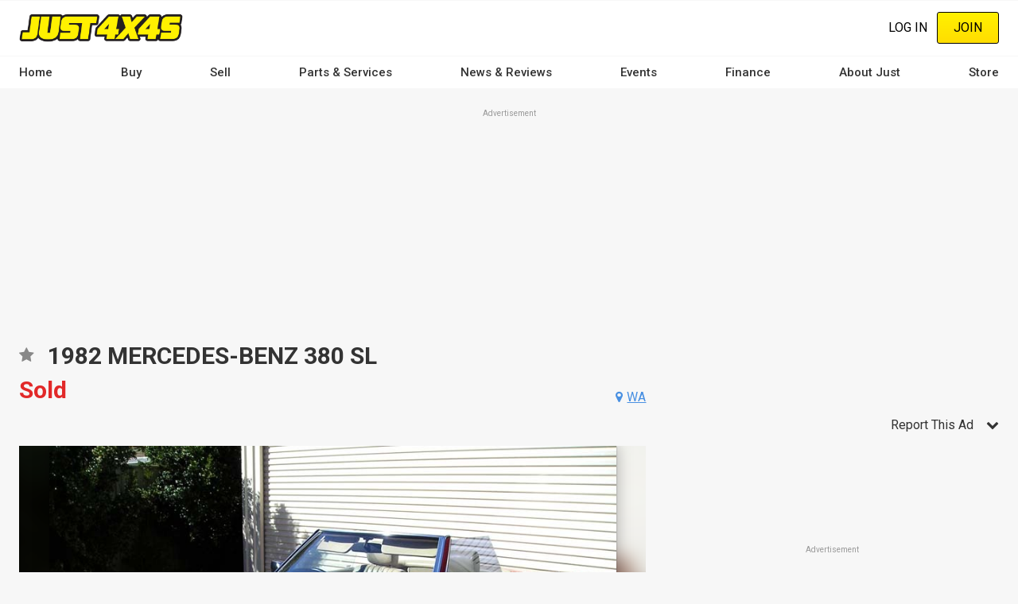

--- FILE ---
content_type: text/html; charset=UTF-8
request_url: https://www.just4x4s.com.au/4x4s-for-sale/1982-mercedes-benz-380-sl/ATF3167544
body_size: 25850
content:
<!DOCTYPE html><html lang="en" dir="ltr" prefix="content: http://purl.org/rss/1.0/modules/content/ dc: http://purl.org/dc/terms/ foaf: http://xmlns.com/foaf/0.1/ og: http://ogp.me/ns# rdfs: http://www.w3.org/2000/01/rdf-schema# schema: http://schema.org/ sioc: http://rdfs.org/sioc/ns# sioct: http://rdfs.org/sioc/types# skos: http://www.w3.org/2004/02/skos/core# xsd: http://www.w3.org/2001/XMLSchema# "><head><meta charset="utf-8" /><script src="/s3fs-js/hotjar/hotjar.script.js?t92kq2" defer type="392e7382c479467d3b2683d1-text/javascript"></script><script src="https://cdn.justauto.com.au/ja-interactions/v1/ja-event-tracking-sdk.min.js?v=2" async type="392e7382c479467d3b2683d1-text/javascript"></script><script type="392e7382c479467d3b2683d1-text/javascript">window.jaEventTrackingConfig = {"endpoint":"https:\/\/hvhsovqd0j.execute-api.ap-southeast-2.amazonaws.com\/prod\/events","debug":false};</script><meta name="geo.placename" content="Just Auto Media Pty Ltd" /><meta name="geo.position" content="-38.1426216, 144.3529339" /><meta name="geo.region" content="AU" /><link rel="canonical" href="https://www.justcars.com.au/cars-for-sale/1982-mercedes-benz-380-sl/ATF3167544" /><meta http-equiv="content-language" content="en-AU" /><meta name="robots" content="index, follow" /><meta name="generator" content="Drupal 8 (http://drupal.org)" /><link rel="image_src" href="//cdn.justauto.com.au/dist/theme/just_4x4s/cover.jpg" /><meta name="referrer" content="origin" /><meta name="rights" content="© Just Auto Media Pty Ltd" /><meta name="apple-mobile-web-app-capable" content="yes" /><meta name="apple-mobile-web-app-status-bar-style" content="white" /><meta name="apple-mobile-web-app-title" content="Just 4x4s Magazine" /><meta name="format-detection" content="telephone=no" /><meta name="description" content="Click to find out more about this 1982 mercedes-benz 380 sl sold in success wa . Stock Number: ATF3167544 at JUST 4X4S" /><meta property="fb:admins" content="636594222" /><meta property="fb:pages" content="158725327192" /><meta property="fb:app_id" content="404786347126840" /><link rel="shortcut icon" href="//cdn.justauto.com.au/dist/theme/just_4x4s/favicon.ico" /><meta name="theme-color" content="#ffffff" /><meta name="MobileOptimized" content="480" /><meta name="HandheldFriendly" content="true" /><meta name="viewport" content="width=device-width, initial-scale=1.0, maximum-scale=1.0, user-scalable=0" /><meta http-equiv="cleartype" content="on" /><meta property="og:site_name" content="Just 4x4s" /><meta property="og:type" content="og:product" /><meta property="og:url" content="https://www.just4x4s.com.au/4x4s-for-sale/1982-mercedes-benz-380-sl/ATF3167544" /><meta property="og:title" content="1982 MERCEDES-BENZ 380 SL - ATF3167544 - JUST 4X4S" /><meta property="og:description" content="Click to find out more about this 1982 mercedes-benz 380 sl sold in success wa . Stock Number: ATF3167544 at JUST 4X4S" /><meta property="og:image" content="http://cdn.justauto.com.au/ad-assets%2F0591d6d7-46bb-4799-acc7-4bf102911e8d-xlg%2F0591d6d7-46bb-4799-acc7-4bf102911e8d-xlg.jpg" /><meta property="og:image:secure_url" content="https://cdn.justauto.com.au/ad-assets%2F0591d6d7-46bb-4799-acc7-4bf102911e8d-xlg%2F0591d6d7-46bb-4799-acc7-4bf102911e8d-xlg.jpg" /><meta property="og:image:type" content="image/jpeg" /><meta property="og:image:width" content="800" /><meta property="og:image:height" content="600" /><meta property="og:image:alt" content="1982 MERCEDES-BENZ 380 SL - ATF3167544 - JUST 4X4S" /><meta property="og:locale" content="en_AU" /><meta property="og:locale:alternate" content="en_US" /><meta name="msvalidate.01" content="DF5E8AC41397F286C04EF97096E84CAE" /><meta name="google-site-verification" content="6sgPG3mHtmgwRHa3d8hdyAuoUSiaZqXk7BxtgHvPqDM" /><meta http-equiv="x-ua-compatible" content="IE=edge" /><script type="392e7382c479467d3b2683d1-text/javascript">(window.NREUM||(NREUM={})).init={ajax:{deny_list:["bam.nr-data.net"]},feature_flags:["soft_nav"]};(window.NREUM||(NREUM={})).loader_config={licenseKey:"27a0c56623",applicationID:"117722683",browserID:"219534554"};;/*! For license information please see nr-loader-rum-1.308.0.min.js.LICENSE.txt */
(()=>{var e,t,r={163:(e,t,r)=>{"use strict";r.d(t,{j:()=>E});var n=r(384),i=r(1741);var a=r(2555);r(860).K7.genericEvents;const s="experimental.resources",o="register",c=e=>{if(!e||"string"!=typeof e)return!1;try{document.createDocumentFragment().querySelector(e)}catch{return!1}return!0};var d=r(2614),u=r(944),l=r(8122);const f="[data-nr-mask]",g=e=>(0,l.a)(e,(()=>{const e={feature_flags:[],experimental:{allow_registered_children:!1,resources:!1},mask_selector:"*",block_selector:"[data-nr-block]",mask_input_options:{color:!1,date:!1,"datetime-local":!1,email:!1,month:!1,number:!1,range:!1,search:!1,tel:!1,text:!1,time:!1,url:!1,week:!1,textarea:!1,select:!1,password:!0}};return{ajax:{deny_list:void 0,block_internal:!0,enabled:!0,autoStart:!0},api:{get allow_registered_children(){return e.feature_flags.includes(o)||e.experimental.allow_registered_children},set allow_registered_children(t){e.experimental.allow_registered_children=t},duplicate_registered_data:!1},browser_consent_mode:{enabled:!1},distributed_tracing:{enabled:void 0,exclude_newrelic_header:void 0,cors_use_newrelic_header:void 0,cors_use_tracecontext_headers:void 0,allowed_origins:void 0},get feature_flags(){return e.feature_flags},set feature_flags(t){e.feature_flags=t},generic_events:{enabled:!0,autoStart:!0},harvest:{interval:30},jserrors:{enabled:!0,autoStart:!0},logging:{enabled:!0,autoStart:!0},metrics:{enabled:!0,autoStart:!0},obfuscate:void 0,page_action:{enabled:!0},page_view_event:{enabled:!0,autoStart:!0},page_view_timing:{enabled:!0,autoStart:!0},performance:{capture_marks:!1,capture_measures:!1,capture_detail:!0,resources:{get enabled(){return e.feature_flags.includes(s)||e.experimental.resources},set enabled(t){e.experimental.resources=t},asset_types:[],first_party_domains:[],ignore_newrelic:!0}},privacy:{cookies_enabled:!0},proxy:{assets:void 0,beacon:void 0},session:{expiresMs:d.wk,inactiveMs:d.BB},session_replay:{autoStart:!0,enabled:!1,preload:!1,sampling_rate:10,error_sampling_rate:100,collect_fonts:!1,inline_images:!1,fix_stylesheets:!0,mask_all_inputs:!0,get mask_text_selector(){return e.mask_selector},set mask_text_selector(t){c(t)?e.mask_selector="".concat(t,",").concat(f):""===t||null===t?e.mask_selector=f:(0,u.R)(5,t)},get block_class(){return"nr-block"},get ignore_class(){return"nr-ignore"},get mask_text_class(){return"nr-mask"},get block_selector(){return e.block_selector},set block_selector(t){c(t)?e.block_selector+=",".concat(t):""!==t&&(0,u.R)(6,t)},get mask_input_options(){return e.mask_input_options},set mask_input_options(t){t&&"object"==typeof t?e.mask_input_options={...t,password:!0}:(0,u.R)(7,t)}},session_trace:{enabled:!0,autoStart:!0},soft_navigations:{enabled:!0,autoStart:!0},spa:{enabled:!0,autoStart:!0},ssl:void 0,user_actions:{enabled:!0,elementAttributes:["id","className","tagName","type"]}}})());var p=r(6154),m=r(9324);let h=0;const v={buildEnv:m.F3,distMethod:m.Xs,version:m.xv,originTime:p.WN},b={consented:!1},y={appMetadata:{},get consented(){return this.session?.state?.consent||b.consented},set consented(e){b.consented=e},customTransaction:void 0,denyList:void 0,disabled:!1,harvester:void 0,isolatedBacklog:!1,isRecording:!1,loaderType:void 0,maxBytes:3e4,obfuscator:void 0,onerror:void 0,ptid:void 0,releaseIds:{},session:void 0,timeKeeper:void 0,registeredEntities:[],jsAttributesMetadata:{bytes:0},get harvestCount(){return++h}},_=e=>{const t=(0,l.a)(e,y),r=Object.keys(v).reduce((e,t)=>(e[t]={value:v[t],writable:!1,configurable:!0,enumerable:!0},e),{});return Object.defineProperties(t,r)};var w=r(5701);const x=e=>{const t=e.startsWith("http");e+="/",r.p=t?e:"https://"+e};var R=r(7836),k=r(3241);const A={accountID:void 0,trustKey:void 0,agentID:void 0,licenseKey:void 0,applicationID:void 0,xpid:void 0},S=e=>(0,l.a)(e,A),T=new Set;function E(e,t={},r,s){let{init:o,info:c,loader_config:d,runtime:u={},exposed:l=!0}=t;if(!c){const e=(0,n.pV)();o=e.init,c=e.info,d=e.loader_config}e.init=g(o||{}),e.loader_config=S(d||{}),c.jsAttributes??={},p.bv&&(c.jsAttributes.isWorker=!0),e.info=(0,a.D)(c);const f=e.init,m=[c.beacon,c.errorBeacon];T.has(e.agentIdentifier)||(f.proxy.assets&&(x(f.proxy.assets),m.push(f.proxy.assets)),f.proxy.beacon&&m.push(f.proxy.beacon),e.beacons=[...m],function(e){const t=(0,n.pV)();Object.getOwnPropertyNames(i.W.prototype).forEach(r=>{const n=i.W.prototype[r];if("function"!=typeof n||"constructor"===n)return;let a=t[r];e[r]&&!1!==e.exposed&&"micro-agent"!==e.runtime?.loaderType&&(t[r]=(...t)=>{const n=e[r](...t);return a?a(...t):n})})}(e),(0,n.US)("activatedFeatures",w.B)),u.denyList=[...f.ajax.deny_list||[],...f.ajax.block_internal?m:[]],u.ptid=e.agentIdentifier,u.loaderType=r,e.runtime=_(u),T.has(e.agentIdentifier)||(e.ee=R.ee.get(e.agentIdentifier),e.exposed=l,(0,k.W)({agentIdentifier:e.agentIdentifier,drained:!!w.B?.[e.agentIdentifier],type:"lifecycle",name:"initialize",feature:void 0,data:e.config})),T.add(e.agentIdentifier)}},384:(e,t,r)=>{"use strict";r.d(t,{NT:()=>s,US:()=>u,Zm:()=>o,bQ:()=>d,dV:()=>c,pV:()=>l});var n=r(6154),i=r(1863),a=r(1910);const s={beacon:"bam.nr-data.net",errorBeacon:"bam.nr-data.net"};function o(){return n.gm.NREUM||(n.gm.NREUM={}),void 0===n.gm.newrelic&&(n.gm.newrelic=n.gm.NREUM),n.gm.NREUM}function c(){let e=o();return e.o||(e.o={ST:n.gm.setTimeout,SI:n.gm.setImmediate||n.gm.setInterval,CT:n.gm.clearTimeout,XHR:n.gm.XMLHttpRequest,REQ:n.gm.Request,EV:n.gm.Event,PR:n.gm.Promise,MO:n.gm.MutationObserver,FETCH:n.gm.fetch,WS:n.gm.WebSocket},(0,a.i)(...Object.values(e.o))),e}function d(e,t){let r=o();r.initializedAgents??={},t.initializedAt={ms:(0,i.t)(),date:new Date},r.initializedAgents[e]=t}function u(e,t){o()[e]=t}function l(){return function(){let e=o();const t=e.info||{};e.info={beacon:s.beacon,errorBeacon:s.errorBeacon,...t}}(),function(){let e=o();const t=e.init||{};e.init={...t}}(),c(),function(){let e=o();const t=e.loader_config||{};e.loader_config={...t}}(),o()}},782:(e,t,r)=>{"use strict";r.d(t,{T:()=>n});const n=r(860).K7.pageViewTiming},860:(e,t,r)=>{"use strict";r.d(t,{$J:()=>u,K7:()=>c,P3:()=>d,XX:()=>i,Yy:()=>o,df:()=>a,qY:()=>n,v4:()=>s});const n="events",i="jserrors",a="browser/blobs",s="rum",o="browser/logs",c={ajax:"ajax",genericEvents:"generic_events",jserrors:i,logging:"logging",metrics:"metrics",pageAction:"page_action",pageViewEvent:"page_view_event",pageViewTiming:"page_view_timing",sessionReplay:"session_replay",sessionTrace:"session_trace",softNav:"soft_navigations",spa:"spa"},d={[c.pageViewEvent]:1,[c.pageViewTiming]:2,[c.metrics]:3,[c.jserrors]:4,[c.spa]:5,[c.ajax]:6,[c.sessionTrace]:7,[c.softNav]:8,[c.sessionReplay]:9,[c.logging]:10,[c.genericEvents]:11},u={[c.pageViewEvent]:s,[c.pageViewTiming]:n,[c.ajax]:n,[c.spa]:n,[c.softNav]:n,[c.metrics]:i,[c.jserrors]:i,[c.sessionTrace]:a,[c.sessionReplay]:a,[c.logging]:o,[c.genericEvents]:"ins"}},944:(e,t,r)=>{"use strict";r.d(t,{R:()=>i});var n=r(3241);function i(e,t){"function"==typeof console.debug&&(console.debug("New Relic Warning: https://github.com/newrelic/newrelic-browser-agent/blob/main/docs/warning-codes.md#".concat(e),t),(0,n.W)({agentIdentifier:null,drained:null,type:"data",name:"warn",feature:"warn",data:{code:e,secondary:t}}))}},1687:(e,t,r)=>{"use strict";r.d(t,{Ak:()=>d,Ze:()=>f,x3:()=>u});var n=r(3241),i=r(7836),a=r(3606),s=r(860),o=r(2646);const c={};function d(e,t){const r={staged:!1,priority:s.P3[t]||0};l(e),c[e].get(t)||c[e].set(t,r)}function u(e,t){e&&c[e]&&(c[e].get(t)&&c[e].delete(t),p(e,t,!1),c[e].size&&g(e))}function l(e){if(!e)throw new Error("agentIdentifier required");c[e]||(c[e]=new Map)}function f(e="",t="feature",r=!1){if(l(e),!e||!c[e].get(t)||r)return p(e,t);c[e].get(t).staged=!0,g(e)}function g(e){const t=Array.from(c[e]);t.every(([e,t])=>t.staged)&&(t.sort((e,t)=>e[1].priority-t[1].priority),t.forEach(([t])=>{c[e].delete(t),p(e,t)}))}function p(e,t,r=!0){const s=e?i.ee.get(e):i.ee,c=a.i.handlers;if(!s.aborted&&s.backlog&&c){if((0,n.W)({agentIdentifier:e,type:"lifecycle",name:"drain",feature:t}),r){const e=s.backlog[t],r=c[t];if(r){for(let t=0;e&&t<e.length;++t)m(e[t],r);Object.entries(r).forEach(([e,t])=>{Object.values(t||{}).forEach(t=>{t[0]?.on&&t[0]?.context()instanceof o.y&&t[0].on(e,t[1])})})}}s.isolatedBacklog||delete c[t],s.backlog[t]=null,s.emit("drain-"+t,[])}}function m(e,t){var r=e[1];Object.values(t[r]||{}).forEach(t=>{var r=e[0];if(t[0]===r){var n=t[1],i=e[3],a=e[2];n.apply(i,a)}})}},1738:(e,t,r)=>{"use strict";r.d(t,{U:()=>g,Y:()=>f});var n=r(3241),i=r(9908),a=r(1863),s=r(944),o=r(5701),c=r(3969),d=r(8362),u=r(860),l=r(4261);function f(e,t,r,a){const f=a||r;!f||f[e]&&f[e]!==d.d.prototype[e]||(f[e]=function(){(0,i.p)(c.xV,["API/"+e+"/called"],void 0,u.K7.metrics,r.ee),(0,n.W)({agentIdentifier:r.agentIdentifier,drained:!!o.B?.[r.agentIdentifier],type:"data",name:"api",feature:l.Pl+e,data:{}});try{return t.apply(this,arguments)}catch(e){(0,s.R)(23,e)}})}function g(e,t,r,n,s){const o=e.info;null===r?delete o.jsAttributes[t]:o.jsAttributes[t]=r,(s||null===r)&&(0,i.p)(l.Pl+n,[(0,a.t)(),t,r],void 0,"session",e.ee)}},1741:(e,t,r)=>{"use strict";r.d(t,{W:()=>a});var n=r(944),i=r(4261);class a{#e(e,...t){if(this[e]!==a.prototype[e])return this[e](...t);(0,n.R)(35,e)}addPageAction(e,t){return this.#e(i.hG,e,t)}register(e){return this.#e(i.eY,e)}recordCustomEvent(e,t){return this.#e(i.fF,e,t)}setPageViewName(e,t){return this.#e(i.Fw,e,t)}setCustomAttribute(e,t,r){return this.#e(i.cD,e,t,r)}noticeError(e,t){return this.#e(i.o5,e,t)}setUserId(e,t=!1){return this.#e(i.Dl,e,t)}setApplicationVersion(e){return this.#e(i.nb,e)}setErrorHandler(e){return this.#e(i.bt,e)}addRelease(e,t){return this.#e(i.k6,e,t)}log(e,t){return this.#e(i.$9,e,t)}start(){return this.#e(i.d3)}finished(e){return this.#e(i.BL,e)}recordReplay(){return this.#e(i.CH)}pauseReplay(){return this.#e(i.Tb)}addToTrace(e){return this.#e(i.U2,e)}setCurrentRouteName(e){return this.#e(i.PA,e)}interaction(e){return this.#e(i.dT,e)}wrapLogger(e,t,r){return this.#e(i.Wb,e,t,r)}measure(e,t){return this.#e(i.V1,e,t)}consent(e){return this.#e(i.Pv,e)}}},1863:(e,t,r)=>{"use strict";function n(){return Math.floor(performance.now())}r.d(t,{t:()=>n})},1910:(e,t,r)=>{"use strict";r.d(t,{i:()=>a});var n=r(944);const i=new Map;function a(...e){return e.every(e=>{if(i.has(e))return i.get(e);const t="function"==typeof e?e.toString():"",r=t.includes("[native code]"),a=t.includes("nrWrapper");return r||a||(0,n.R)(64,e?.name||t),i.set(e,r),r})}},2555:(e,t,r)=>{"use strict";r.d(t,{D:()=>o,f:()=>s});var n=r(384),i=r(8122);const a={beacon:n.NT.beacon,errorBeacon:n.NT.errorBeacon,licenseKey:void 0,applicationID:void 0,sa:void 0,queueTime:void 0,applicationTime:void 0,ttGuid:void 0,user:void 0,account:void 0,product:void 0,extra:void 0,jsAttributes:{},userAttributes:void 0,atts:void 0,transactionName:void 0,tNamePlain:void 0};function s(e){try{return!!e.licenseKey&&!!e.errorBeacon&&!!e.applicationID}catch(e){return!1}}const o=e=>(0,i.a)(e,a)},2614:(e,t,r)=>{"use strict";r.d(t,{BB:()=>s,H3:()=>n,g:()=>d,iL:()=>c,tS:()=>o,uh:()=>i,wk:()=>a});const n="NRBA",i="SESSION",a=144e5,s=18e5,o={STARTED:"session-started",PAUSE:"session-pause",RESET:"session-reset",RESUME:"session-resume",UPDATE:"session-update"},c={SAME_TAB:"same-tab",CROSS_TAB:"cross-tab"},d={OFF:0,FULL:1,ERROR:2}},2646:(e,t,r)=>{"use strict";r.d(t,{y:()=>n});class n{constructor(e){this.contextId=e}}},2843:(e,t,r)=>{"use strict";r.d(t,{G:()=>a,u:()=>i});var n=r(3878);function i(e,t=!1,r,i){(0,n.DD)("visibilitychange",function(){if(t)return void("hidden"===document.visibilityState&&e());e(document.visibilityState)},r,i)}function a(e,t,r){(0,n.sp)("pagehide",e,t,r)}},3241:(e,t,r)=>{"use strict";r.d(t,{W:()=>a});var n=r(6154);const i="newrelic";function a(e={}){try{n.gm.dispatchEvent(new CustomEvent(i,{detail:e}))}catch(e){}}},3606:(e,t,r)=>{"use strict";r.d(t,{i:()=>a});var n=r(9908);a.on=s;var i=a.handlers={};function a(e,t,r,a){s(a||n.d,i,e,t,r)}function s(e,t,r,i,a){a||(a="feature"),e||(e=n.d);var s=t[a]=t[a]||{};(s[r]=s[r]||[]).push([e,i])}},3878:(e,t,r)=>{"use strict";function n(e,t){return{capture:e,passive:!1,signal:t}}function i(e,t,r=!1,i){window.addEventListener(e,t,n(r,i))}function a(e,t,r=!1,i){document.addEventListener(e,t,n(r,i))}r.d(t,{DD:()=>a,jT:()=>n,sp:()=>i})},3969:(e,t,r)=>{"use strict";r.d(t,{TZ:()=>n,XG:()=>o,rs:()=>i,xV:()=>s,z_:()=>a});const n=r(860).K7.metrics,i="sm",a="cm",s="storeSupportabilityMetrics",o="storeEventMetrics"},4234:(e,t,r)=>{"use strict";r.d(t,{W:()=>a});var n=r(7836),i=r(1687);class a{constructor(e,t){this.agentIdentifier=e,this.ee=n.ee.get(e),this.featureName=t,this.blocked=!1}deregisterDrain(){(0,i.x3)(this.agentIdentifier,this.featureName)}}},4261:(e,t,r)=>{"use strict";r.d(t,{$9:()=>d,BL:()=>o,CH:()=>g,Dl:()=>_,Fw:()=>y,PA:()=>h,Pl:()=>n,Pv:()=>k,Tb:()=>l,U2:()=>a,V1:()=>R,Wb:()=>x,bt:()=>b,cD:()=>v,d3:()=>w,dT:()=>c,eY:()=>p,fF:()=>f,hG:()=>i,k6:()=>s,nb:()=>m,o5:()=>u});const n="api-",i="addPageAction",a="addToTrace",s="addRelease",o="finished",c="interaction",d="log",u="noticeError",l="pauseReplay",f="recordCustomEvent",g="recordReplay",p="register",m="setApplicationVersion",h="setCurrentRouteName",v="setCustomAttribute",b="setErrorHandler",y="setPageViewName",_="setUserId",w="start",x="wrapLogger",R="measure",k="consent"},5289:(e,t,r)=>{"use strict";r.d(t,{GG:()=>s,Qr:()=>c,sB:()=>o});var n=r(3878),i=r(6389);function a(){return"undefined"==typeof document||"complete"===document.readyState}function s(e,t){if(a())return e();const r=(0,i.J)(e),s=setInterval(()=>{a()&&(clearInterval(s),r())},500);(0,n.sp)("load",r,t)}function o(e){if(a())return e();(0,n.DD)("DOMContentLoaded",e)}function c(e){if(a())return e();(0,n.sp)("popstate",e)}},5607:(e,t,r)=>{"use strict";r.d(t,{W:()=>n});const n=(0,r(9566).bz)()},5701:(e,t,r)=>{"use strict";r.d(t,{B:()=>a,t:()=>s});var n=r(3241);const i=new Set,a={};function s(e,t){const r=t.agentIdentifier;a[r]??={},e&&"object"==typeof e&&(i.has(r)||(t.ee.emit("rumresp",[e]),a[r]=e,i.add(r),(0,n.W)({agentIdentifier:r,loaded:!0,drained:!0,type:"lifecycle",name:"load",feature:void 0,data:e})))}},6154:(e,t,r)=>{"use strict";r.d(t,{OF:()=>c,RI:()=>i,WN:()=>u,bv:()=>a,eN:()=>l,gm:()=>s,mw:()=>o,sb:()=>d});var n=r(1863);const i="undefined"!=typeof window&&!!window.document,a="undefined"!=typeof WorkerGlobalScope&&("undefined"!=typeof self&&self instanceof WorkerGlobalScope&&self.navigator instanceof WorkerNavigator||"undefined"!=typeof globalThis&&globalThis instanceof WorkerGlobalScope&&globalThis.navigator instanceof WorkerNavigator),s=i?window:"undefined"!=typeof WorkerGlobalScope&&("undefined"!=typeof self&&self instanceof WorkerGlobalScope&&self||"undefined"!=typeof globalThis&&globalThis instanceof WorkerGlobalScope&&globalThis),o=Boolean("hidden"===s?.document?.visibilityState),c=/iPad|iPhone|iPod/.test(s.navigator?.userAgent),d=c&&"undefined"==typeof SharedWorker,u=((()=>{const e=s.navigator?.userAgent?.match(/Firefox[/\s](\d+\.\d+)/);Array.isArray(e)&&e.length>=2&&e[1]})(),Date.now()-(0,n.t)()),l=()=>"undefined"!=typeof PerformanceNavigationTiming&&s?.performance?.getEntriesByType("navigation")?.[0]?.responseStart},6389:(e,t,r)=>{"use strict";function n(e,t=500,r={}){const n=r?.leading||!1;let i;return(...r)=>{n&&void 0===i&&(e.apply(this,r),i=setTimeout(()=>{i=clearTimeout(i)},t)),n||(clearTimeout(i),i=setTimeout(()=>{e.apply(this,r)},t))}}function i(e){let t=!1;return(...r)=>{t||(t=!0,e.apply(this,r))}}r.d(t,{J:()=>i,s:()=>n})},6630:(e,t,r)=>{"use strict";r.d(t,{T:()=>n});const n=r(860).K7.pageViewEvent},7699:(e,t,r)=>{"use strict";r.d(t,{It:()=>a,KC:()=>o,No:()=>i,qh:()=>s});var n=r(860);const i=16e3,a=1e6,s="SESSION_ERROR",o={[n.K7.logging]:!0,[n.K7.genericEvents]:!1,[n.K7.jserrors]:!1,[n.K7.ajax]:!1}},7836:(e,t,r)=>{"use strict";r.d(t,{P:()=>o,ee:()=>c});var n=r(384),i=r(8990),a=r(2646),s=r(5607);const o="nr@context:".concat(s.W),c=function e(t,r){var n={},s={},u={},l=!1;try{l=16===r.length&&d.initializedAgents?.[r]?.runtime.isolatedBacklog}catch(e){}var f={on:p,addEventListener:p,removeEventListener:function(e,t){var r=n[e];if(!r)return;for(var i=0;i<r.length;i++)r[i]===t&&r.splice(i,1)},emit:function(e,r,n,i,a){!1!==a&&(a=!0);if(c.aborted&&!i)return;t&&a&&t.emit(e,r,n);var o=g(n);m(e).forEach(e=>{e.apply(o,r)});var d=v()[s[e]];d&&d.push([f,e,r,o]);return o},get:h,listeners:m,context:g,buffer:function(e,t){const r=v();if(t=t||"feature",f.aborted)return;Object.entries(e||{}).forEach(([e,n])=>{s[n]=t,t in r||(r[t]=[])})},abort:function(){f._aborted=!0,Object.keys(f.backlog).forEach(e=>{delete f.backlog[e]})},isBuffering:function(e){return!!v()[s[e]]},debugId:r,backlog:l?{}:t&&"object"==typeof t.backlog?t.backlog:{},isolatedBacklog:l};return Object.defineProperty(f,"aborted",{get:()=>{let e=f._aborted||!1;return e||(t&&(e=t.aborted),e)}}),f;function g(e){return e&&e instanceof a.y?e:e?(0,i.I)(e,o,()=>new a.y(o)):new a.y(o)}function p(e,t){n[e]=m(e).concat(t)}function m(e){return n[e]||[]}function h(t){return u[t]=u[t]||e(f,t)}function v(){return f.backlog}}(void 0,"globalEE"),d=(0,n.Zm)();d.ee||(d.ee=c)},8122:(e,t,r)=>{"use strict";r.d(t,{a:()=>i});var n=r(944);function i(e,t){try{if(!e||"object"!=typeof e)return(0,n.R)(3);if(!t||"object"!=typeof t)return(0,n.R)(4);const r=Object.create(Object.getPrototypeOf(t),Object.getOwnPropertyDescriptors(t)),a=0===Object.keys(r).length?e:r;for(let s in a)if(void 0!==e[s])try{if(null===e[s]){r[s]=null;continue}Array.isArray(e[s])&&Array.isArray(t[s])?r[s]=Array.from(new Set([...e[s],...t[s]])):"object"==typeof e[s]&&"object"==typeof t[s]?r[s]=i(e[s],t[s]):r[s]=e[s]}catch(e){r[s]||(0,n.R)(1,e)}return r}catch(e){(0,n.R)(2,e)}}},8362:(e,t,r)=>{"use strict";r.d(t,{d:()=>a});var n=r(9566),i=r(1741);class a extends i.W{agentIdentifier=(0,n.LA)(16)}},8374:(e,t,r)=>{r.nc=(()=>{try{return document?.currentScript?.nonce}catch(e){}return""})()},8990:(e,t,r)=>{"use strict";r.d(t,{I:()=>i});var n=Object.prototype.hasOwnProperty;function i(e,t,r){if(n.call(e,t))return e[t];var i=r();if(Object.defineProperty&&Object.keys)try{return Object.defineProperty(e,t,{value:i,writable:!0,enumerable:!1}),i}catch(e){}return e[t]=i,i}},9324:(e,t,r)=>{"use strict";r.d(t,{F3:()=>i,Xs:()=>a,xv:()=>n});const n="1.308.0",i="PROD",a="CDN"},9566:(e,t,r)=>{"use strict";r.d(t,{LA:()=>o,bz:()=>s});var n=r(6154);const i="xxxxxxxx-xxxx-4xxx-yxxx-xxxxxxxxxxxx";function a(e,t){return e?15&e[t]:16*Math.random()|0}function s(){const e=n.gm?.crypto||n.gm?.msCrypto;let t,r=0;return e&&e.getRandomValues&&(t=e.getRandomValues(new Uint8Array(30))),i.split("").map(e=>"x"===e?a(t,r++).toString(16):"y"===e?(3&a()|8).toString(16):e).join("")}function o(e){const t=n.gm?.crypto||n.gm?.msCrypto;let r,i=0;t&&t.getRandomValues&&(r=t.getRandomValues(new Uint8Array(e)));const s=[];for(var o=0;o<e;o++)s.push(a(r,i++).toString(16));return s.join("")}},9908:(e,t,r)=>{"use strict";r.d(t,{d:()=>n,p:()=>i});var n=r(7836).ee.get("handle");function i(e,t,r,i,a){a?(a.buffer([e],i),a.emit(e,t,r)):(n.buffer([e],i),n.emit(e,t,r))}}},n={};function i(e){var t=n[e];if(void 0!==t)return t.exports;var a=n[e]={exports:{}};return r[e](a,a.exports,i),a.exports}i.m=r,i.d=(e,t)=>{for(var r in t)i.o(t,r)&&!i.o(e,r)&&Object.defineProperty(e,r,{enumerable:!0,get:t[r]})},i.f={},i.e=e=>Promise.all(Object.keys(i.f).reduce((t,r)=>(i.f[r](e,t),t),[])),i.u=e=>"nr-rum-1.308.0.min.js",i.o=(e,t)=>Object.prototype.hasOwnProperty.call(e,t),e={},t="NRBA-1.308.0.PROD:",i.l=(r,n,a,s)=>{if(e[r])e[r].push(n);else{var o,c;if(void 0!==a)for(var d=document.getElementsByTagName("script"),u=0;u<d.length;u++){var l=d[u];if(l.getAttribute("src")==r||l.getAttribute("data-webpack")==t+a){o=l;break}}if(!o){c=!0;var f={296:"sha512-+MIMDsOcckGXa1EdWHqFNv7P+JUkd5kQwCBr3KE6uCvnsBNUrdSt4a/3/L4j4TxtnaMNjHpza2/erNQbpacJQA=="};(o=document.createElement("script")).charset="utf-8",i.nc&&o.setAttribute("nonce",i.nc),o.setAttribute("data-webpack",t+a),o.src=r,0!==o.src.indexOf(window.location.origin+"/")&&(o.crossOrigin="anonymous"),f[s]&&(o.integrity=f[s])}e[r]=[n];var g=(t,n)=>{o.onerror=o.onload=null,clearTimeout(p);var i=e[r];if(delete e[r],o.parentNode&&o.parentNode.removeChild(o),i&&i.forEach(e=>e(n)),t)return t(n)},p=setTimeout(g.bind(null,void 0,{type:"timeout",target:o}),12e4);o.onerror=g.bind(null,o.onerror),o.onload=g.bind(null,o.onload),c&&document.head.appendChild(o)}},i.r=e=>{"undefined"!=typeof Symbol&&Symbol.toStringTag&&Object.defineProperty(e,Symbol.toStringTag,{value:"Module"}),Object.defineProperty(e,"__esModule",{value:!0})},i.p="https://js-agent.newrelic.com/",(()=>{var e={374:0,840:0};i.f.j=(t,r)=>{var n=i.o(e,t)?e[t]:void 0;if(0!==n)if(n)r.push(n[2]);else{var a=new Promise((r,i)=>n=e[t]=[r,i]);r.push(n[2]=a);var s=i.p+i.u(t),o=new Error;i.l(s,r=>{if(i.o(e,t)&&(0!==(n=e[t])&&(e[t]=void 0),n)){var a=r&&("load"===r.type?"missing":r.type),s=r&&r.target&&r.target.src;o.message="Loading chunk "+t+" failed: ("+a+": "+s+")",o.name="ChunkLoadError",o.type=a,o.request=s,n[1](o)}},"chunk-"+t,t)}};var t=(t,r)=>{var n,a,[s,o,c]=r,d=0;if(s.some(t=>0!==e[t])){for(n in o)i.o(o,n)&&(i.m[n]=o[n]);if(c)c(i)}for(t&&t(r);d<s.length;d++)a=s[d],i.o(e,a)&&e[a]&&e[a][0](),e[a]=0},r=self["webpackChunk:NRBA-1.308.0.PROD"]=self["webpackChunk:NRBA-1.308.0.PROD"]||[];r.forEach(t.bind(null,0)),r.push=t.bind(null,r.push.bind(r))})(),(()=>{"use strict";i(8374);var e=i(8362),t=i(860);const r=Object.values(t.K7);var n=i(163);var a=i(9908),s=i(1863),o=i(4261),c=i(1738);var d=i(1687),u=i(4234),l=i(5289),f=i(6154),g=i(944),p=i(384);const m=e=>f.RI&&!0===e?.privacy.cookies_enabled;function h(e){return!!(0,p.dV)().o.MO&&m(e)&&!0===e?.session_trace.enabled}var v=i(6389),b=i(7699);class y extends u.W{constructor(e,t){super(e.agentIdentifier,t),this.agentRef=e,this.abortHandler=void 0,this.featAggregate=void 0,this.loadedSuccessfully=void 0,this.onAggregateImported=new Promise(e=>{this.loadedSuccessfully=e}),this.deferred=Promise.resolve(),!1===e.init[this.featureName].autoStart?this.deferred=new Promise((t,r)=>{this.ee.on("manual-start-all",(0,v.J)(()=>{(0,d.Ak)(e.agentIdentifier,this.featureName),t()}))}):(0,d.Ak)(e.agentIdentifier,t)}importAggregator(e,t,r={}){if(this.featAggregate)return;const n=async()=>{let n;await this.deferred;try{if(m(e.init)){const{setupAgentSession:t}=await i.e(296).then(i.bind(i,3305));n=t(e)}}catch(e){(0,g.R)(20,e),this.ee.emit("internal-error",[e]),(0,a.p)(b.qh,[e],void 0,this.featureName,this.ee)}try{if(!this.#t(this.featureName,n,e.init))return(0,d.Ze)(this.agentIdentifier,this.featureName),void this.loadedSuccessfully(!1);const{Aggregate:i}=await t();this.featAggregate=new i(e,r),e.runtime.harvester.initializedAggregates.push(this.featAggregate),this.loadedSuccessfully(!0)}catch(e){(0,g.R)(34,e),this.abortHandler?.(),(0,d.Ze)(this.agentIdentifier,this.featureName,!0),this.loadedSuccessfully(!1),this.ee&&this.ee.abort()}};f.RI?(0,l.GG)(()=>n(),!0):n()}#t(e,r,n){if(this.blocked)return!1;switch(e){case t.K7.sessionReplay:return h(n)&&!!r;case t.K7.sessionTrace:return!!r;default:return!0}}}var _=i(6630),w=i(2614),x=i(3241);class R extends y{static featureName=_.T;constructor(e){var t;super(e,_.T),this.setupInspectionEvents(e.agentIdentifier),t=e,(0,c.Y)(o.Fw,function(e,r){"string"==typeof e&&("/"!==e.charAt(0)&&(e="/"+e),t.runtime.customTransaction=(r||"http://custom.transaction")+e,(0,a.p)(o.Pl+o.Fw,[(0,s.t)()],void 0,void 0,t.ee))},t),this.importAggregator(e,()=>i.e(296).then(i.bind(i,3943)))}setupInspectionEvents(e){const t=(t,r)=>{t&&(0,x.W)({agentIdentifier:e,timeStamp:t.timeStamp,loaded:"complete"===t.target.readyState,type:"window",name:r,data:t.target.location+""})};(0,l.sB)(e=>{t(e,"DOMContentLoaded")}),(0,l.GG)(e=>{t(e,"load")}),(0,l.Qr)(e=>{t(e,"navigate")}),this.ee.on(w.tS.UPDATE,(t,r)=>{(0,x.W)({agentIdentifier:e,type:"lifecycle",name:"session",data:r})})}}class k extends e.d{constructor(e){var t;(super(),f.gm)?(this.features={},(0,p.bQ)(this.agentIdentifier,this),this.desiredFeatures=new Set(e.features||[]),this.desiredFeatures.add(R),(0,n.j)(this,e,e.loaderType||"agent"),t=this,(0,c.Y)(o.cD,function(e,r,n=!1){if("string"==typeof e){if(["string","number","boolean"].includes(typeof r)||null===r)return(0,c.U)(t,e,r,o.cD,n);(0,g.R)(40,typeof r)}else(0,g.R)(39,typeof e)},t),function(e){(0,c.Y)(o.Dl,function(t,r=!1){if("string"!=typeof t&&null!==t)return void(0,g.R)(41,typeof t);const n=e.info.jsAttributes["enduser.id"];r&&null!=n&&n!==t?(0,a.p)(o.Pl+"setUserIdAndResetSession",[t],void 0,"session",e.ee):(0,c.U)(e,"enduser.id",t,o.Dl,!0)},e)}(this),function(e){(0,c.Y)(o.nb,function(t){if("string"==typeof t||null===t)return(0,c.U)(e,"application.version",t,o.nb,!1);(0,g.R)(42,typeof t)},e)}(this),function(e){(0,c.Y)(o.d3,function(){e.ee.emit("manual-start-all")},e)}(this),function(e){(0,c.Y)(o.Pv,function(t=!0){if("boolean"==typeof t){if((0,a.p)(o.Pl+o.Pv,[t],void 0,"session",e.ee),e.runtime.consented=t,t){const t=e.features.page_view_event;t.onAggregateImported.then(e=>{const r=t.featAggregate;e&&!r.sentRum&&r.sendRum()})}}else(0,g.R)(65,typeof t)},e)}(this),this.run()):(0,g.R)(21)}get config(){return{info:this.info,init:this.init,loader_config:this.loader_config,runtime:this.runtime}}get api(){return this}run(){try{const e=function(e){const t={};return r.forEach(r=>{t[r]=!!e[r]?.enabled}),t}(this.init),n=[...this.desiredFeatures];n.sort((e,r)=>t.P3[e.featureName]-t.P3[r.featureName]),n.forEach(r=>{if(!e[r.featureName]&&r.featureName!==t.K7.pageViewEvent)return;if(r.featureName===t.K7.spa)return void(0,g.R)(67);const n=function(e){switch(e){case t.K7.ajax:return[t.K7.jserrors];case t.K7.sessionTrace:return[t.K7.ajax,t.K7.pageViewEvent];case t.K7.sessionReplay:return[t.K7.sessionTrace];case t.K7.pageViewTiming:return[t.K7.pageViewEvent];default:return[]}}(r.featureName).filter(e=>!(e in this.features));n.length>0&&(0,g.R)(36,{targetFeature:r.featureName,missingDependencies:n}),this.features[r.featureName]=new r(this)})}catch(e){(0,g.R)(22,e);for(const e in this.features)this.features[e].abortHandler?.();const t=(0,p.Zm)();delete t.initializedAgents[this.agentIdentifier]?.features,delete this.sharedAggregator;return t.ee.get(this.agentIdentifier).abort(),!1}}}var A=i(2843),S=i(782);class T extends y{static featureName=S.T;constructor(e){super(e,S.T),f.RI&&((0,A.u)(()=>(0,a.p)("docHidden",[(0,s.t)()],void 0,S.T,this.ee),!0),(0,A.G)(()=>(0,a.p)("winPagehide",[(0,s.t)()],void 0,S.T,this.ee)),this.importAggregator(e,()=>i.e(296).then(i.bind(i,2117))))}}var E=i(3969);class I extends y{static featureName=E.TZ;constructor(e){super(e,E.TZ),f.RI&&document.addEventListener("securitypolicyviolation",e=>{(0,a.p)(E.xV,["Generic/CSPViolation/Detected"],void 0,this.featureName,this.ee)}),this.importAggregator(e,()=>i.e(296).then(i.bind(i,9623)))}}new k({features:[R,T,I],loaderType:"lite"})})()})();</script><meta name="application-name" content="Just 4x4s" /><meta name="msapplication-starturl" content="https://www.just4x4s.com.au/" /><meta name="msapplication-tilecolor" content="#FFFFFF" /><meta name="msapplication-tileimage" content="//cdn.justauto.com.au/dist/theme/just_4x4s/cover.jpg" /><meta name="Generator" content="Drupal 8 (https://www.drupal.org)" /><meta name="MobileOptimized" content="width" /><meta name="HandheldFriendly" content="true" /><script type="application/ld+json">{"@context": "https://schema.org","@graph": [{"@type": "Organization","@id": "https://www.just4x4s.com.au/#organization","name": "Just 4x4s","sameAs": "https://www.facebook.com/just4x4s;https://www.instagram.com/just4x4s.com.au","url": "https://www.just4x4s.com.au/","telephone": "+61 03 5225 1333","contactPoint": [{"@type": "ContactPoint","telephone": "+61 03 5225 1333","contactType": "sales","areaServed": "AU"},{"@type": "ContactPoint","telephone": "+61 03 5225 1333","contactType": "technical support","areaServed": "AU"},{"@type": "ContactPoint","telephone": "+61 03 5225 1333","contactType": "customer support","areaServed": "AU"}],"logo": {"@type": "ImageObject","url": "https://www.just4x4s.com.au/themes/custom/just_4x4s/favicon-180x180.png","width": "180","height": "180"},"address": {"@type": "PostalAddress","streetAddress": "PO Box 34","addressLocality": "Geelong","postalCode": "3220","addressRegion": "VIC","addressCountry": {"@type": "Country","name": "AU"}}},{"@type": "Product","name": "1982 MERCEDES-BENZ 380 SL - ATF3167544 - JUST 4X4S","description": "Click to find out more about this 1982 mercedes-benz 380 sl sold in success wa . Stock Number: ATF3167544 at JUST 4X4S","image": {"@type": "ImageObject","url": "https://cdn.justauto.com.au/ad-assets%2F0591d6d7-46bb-4799-acc7-4bf102911e8d-xlg%2F0591d6d7-46bb-4799-acc7-4bf102911e8d-xlg.jpg","contentUrl": "https://cdn.justauto.com.au/ad-assets%2F0591d6d7-46bb-4799-acc7-4bf102911e8d-xlg%2F0591d6d7-46bb-4799-acc7-4bf102911e8d-xlg.jpg","width": "1280","height": "853"},"offers": {"@type": "Offer","price": "22500.00","priceCurrency": "AUD","availability": "http://schema.org/OutOfStock"}},{"@type": "WebPage","@id": "https://www.just4x4s.com.au/4x4s-for-sale/1982-mercedes-benz-380-sl/ATF3167544#webpage","breadcrumb": {"@type": "BreadcrumbList","itemListElement": [{"@type": "ListItem","position": 1,"name": "Home","item": "https://www.just4x4s.com.au/"},{"@type": "ListItem","position": 2,"name": "Advertisements","item": "https://www.just4x4s.com.au/4x4s-for-sale/search"},{"@type": "ListItem","position": 3,"name": "1982 Mercedes-benz 380 Sl","item": "https://www.just4x4s.com.au/4x4s-for-sale/1982-mercedes-benz-380-sl/ATF3167544"}]},"description": "Click to find out more about this 1982 mercedes-benz 380 sl sold in success wa . Stock Number: ATF3167544 at JUST 4X4S","isAccessibleForFree": "1"}]
}</script><script async type="392e7382c479467d3b2683d1-text/javascript" src='//securepubads.g.doubleclick.net/tag/js/gpt.js'></script><script type="392e7382c479467d3b2683d1-text/javascript" src="//cdn.evgnet.com/beacon/hunterfivegroup/just4x4s/scripts/evergage.min.js"></script><script async type="392e7382c479467d3b2683d1-text/javascript" src='//cdn.krxd.net/controltag/vrtj08hk3.js'></script><script class="kxct" data-id="vrtj08hk3" data-timing="async" data-version="3.0" type="392e7382c479467d3b2683d1-text/javascript">
window.Krux||((Krux=function(){Krux.q.push(arguments)}).q=[]);
</script><script class="kxint" data-namespace="justautoclassifiedsptyltd" type="392e7382c479467d3b2683d1-text/javascript">
window.Krux||((Krux=function(){Krux.q.push(arguments);}).q=[]);
(function(){
function retrieve(n){
var k= 'kx'+'justautoclassifiedsptyltd_'+n, ls=(function(){
try {
return window.localStorage;
} catch(e) {
return null;
}
})();
if (ls) {
return ls[k] || '';
} else if (navigator.cookieEnabled) {
var m = document.cookie.match(k+'=([^;]*)');
return (m && unescape(m[1])) || '';
} else {
return '';
}
}
Krux.user = retrieve('user');
Krux.segments = retrieve('segs') ? retrieve('segs').split(',') : [];
})();
</script> <script async src='//micro.rubiconproject.com/prebid/dynamic/17664.js' type="392e7382c479467d3b2683d1-text/javascript"></script><script type="392e7382c479467d3b2683d1-text/javascript">
var pbjs = pbjs || {};
pbjs.que = pbjs.que || [];
var headerBiddingSlots = [];
var nonHeaderBiddingSlots = [];
</script> <script async type="392e7382c479467d3b2683d1-text/javascript">
!function(a9,a,p,s,t,A,g){if(a[a9])return;function q(c,r){a[a9]._Q.push([c,r])}a[a9]={init:function(){q("i",arguments)},fetchBids:function(){q("f",arguments)},setDisplayBids:function(){},targetingKeys:function(){return[]},_Q:[]};A=p.createElement(s);A.async=!0;A.src=t;g=p.getElementsByTagName(s)[0];g.parentNode.insertBefore(A,g)}("apstag",window,document,"script","//c.amazon-adsystem.com/aax2/apstag.js");
</script><script type="392e7382c479467d3b2683d1-text/javascript">
var FAILSAFE_TIMEOUT = 3000;
var fn_pageskin = "false";
if (screen.width >= 1290 || screen.width >= 375 && screen.width < 768) { fn_pageskin = "true"; }
</script><script type="392e7382c479467d3b2683d1-text/javascript">
<!-- ********************  Setting up the Google ads script  ************************ -->
var googletag = googletag || {};
googletag.cmd = googletag.cmd || [];
</script><script type="392e7382c479467d3b2683d1-text/javascript">
googletag.cmd.push(function() {
googletag.slots = googletag.slots || {};
googletag.slots["anchor"] = headerBiddingSlots.push(googletag.defineSlot("/135062774,1081481/jsta_anchor", [320, 50], "div-Anchor")
.addService(googletag.pubads())
)
;
});
</script><script type="392e7382c479467d3b2683d1-text/javascript">
googletag.cmd.push(function() {
var mapping = googletag.sizeMapping()
.addSize([1024, 0], [[970, 250], [970, 90]])
.addSize([768, 0], [[728, 90], [300, 250]])
.addSize([0, 0], [320, 100])
.build();
googletag.slots = googletag.slots || {};
googletag.slots["b_billboard"] = headerBiddingSlots.push(googletag.defineSlot("/135062774,1081481/jsta_b_billboard", [[970, 250], [970, 90], [728, 90], [320, 100], [320, 50]], "div-BBillboard")
.addService(googletag.pubads())
.defineSizeMapping(mapping)
)
;
});
</script><script type="392e7382c479467d3b2683d1-text/javascript">
googletag.cmd.push(function() {
var mapping = googletag.sizeMapping()
.addSize([1024, 0], [300, 600])
.addSize([750, 0], [300, 600])
.addSize([0, 0], [300, 250])
.build();
googletag.slots = googletag.slots || {};
googletag.slots["jsta_halfpage_1"] = headerBiddingSlots.push(googletag.defineSlot("/135062774,1081481/jsta_halfpage_1", [[300, 600], [300, 250]], "div-Halfpage1")
.addService(googletag.pubads())
.defineSizeMapping(mapping)
)
;
});
</script><script type="392e7382c479467d3b2683d1-text/javascript">
googletag.cmd.push(function() {
var mapping = googletag.sizeMapping()
.addSize([1024, 0], [[300, 600], [300, 250]])
.addSize([750, 0], [300, 250])
.addSize([0, 0], [[320, 100], [320, 50], [300, 250]])
.build();
googletag.slots = googletag.slots || {};
googletag.slots["mrec1"] = headerBiddingSlots.push(googletag.defineSlot("/135062774,1081481/jsta_mrec_1", [[300, 600], [300, 250], [320, 100], [320, 50]], "div-MREC1")
.addService(googletag.pubads())
.defineSizeMapping(mapping)
)
;
});
</script><script type="392e7382c479467d3b2683d1-text/javascript">
googletag.cmd.push(function() {
var mapping = googletag.sizeMapping()
.addSize([1024, 0], [[970, 250], [970, 90]])
.addSize([768, 0], [[728, 90], [300, 250]])
.addSize([0, 0], [320, 100])
.build();
googletag.slots = googletag.slots || {};
googletag.slots["a_billboard"] = headerBiddingSlots.push(googletag.defineSlot("/135062774,1081481/jsta_a_billboard", [[970, 250], [970, 90], [728, 90], [320, 100], [320, 50]], "div-ABillboard")
.addService(googletag.pubads())
.defineSizeMapping(mapping)
)
;
});
</script><script type="392e7382c479467d3b2683d1-text/javascript">
googletag.cmd.push(function() {
if (typeof pbjs !== "undefined" && typeof pbjs.rp === "undefined") {
console.warn('Header Bidding is enabled but it may have been blocked. Ads might not load');
}
apstag.init({
pubID: 'e510e15d-1c39-4c6b-82b3-a46466cdaf30',
adServer: 'googletag'
});
pbjs.que.push(function() {
pbjs.setConfig({
ortb2: {
site: {
ext: {
data: {
"env":
"prod"
,
"vertical":
"JUST_4x4s"
,
"page_type":
"vehicleDetail"
,
"publift_mv_testing":
"optimized"
,
"Title":
"1982 mercedes-benz 380 sl"
,
"SellingType":
"selling"
,
"State":
"wa"
,
"AdId":
"ATF3167544"
,
"Vehicle":
"car"
,
"Price":
"22500"
,
"SellerType":
"private"
,
"PriceRange":
"20k+"
}
}
}
}
});
});
googletag.pubads().setTargeting("ksg", Krux.segments);
googletag.pubads().setTargeting("kuid", Krux.user);
googletag.pubads().setTargeting('env', ['prod']);
googletag.pubads().setTargeting('vertical', ['JUST_4x4s']);
googletag.pubads().setTargeting('PageType', ['vehicleDetail']);
googletag.pubads().setTargeting('publift_mv_testing', ['optimized']);
googletag.pubads().setTargeting('Title', ['1982 mercedes-benz 380 sl']);
googletag.pubads().setTargeting('SellingType', ['selling']);
googletag.pubads().setTargeting('State', ['wa']);
googletag.pubads().setTargeting('AdId', ['ATF3167544']);
googletag.pubads().setTargeting('Vehicle', ['car']);
googletag.pubads().setTargeting('Price', ['22500']);
googletag.pubads().setTargeting('SellerType', ['private']);
googletag.pubads().setTargeting('PriceRange', ['20k+']);
// Set deviceType targeting.
window.mobilecheck = function() {
var e, i = !1;
return e = navigator.userAgent || navigator.vendor || window.opera, (/(android|bb\d+|meego).+mobile|avantgo|bada\/|blackberry|blazer|compal|elaine|fennec|hiptop|iemobile|ip(hone|od)|iris|kindle|lge |maemo|midp|mmp|mobile.+firefox|netfront|opera m(ob|in)i|palm( os)?|phone|p(ixi|re)\/|plucker|pocket|psp|series(4|6)0|symbian|treo|up\.(browser|link)|vodafone|wap|windows ce|xda|xiino/i.test(e) || /1207|6310|6590|3gso|4thp|50[1-6]i|770s|802s|a wa|abac|ac(er|oo|s\-)|ai(ko|rn)|al(av|ca|co)|amoi|an(ex|ny|yw)|aptu|ar(ch|go)|as(te|us)|attw|au(di|\-m|r |s )|avan|be(ck|ll|nq)|bi(lb|rd)|bl(ac|az)|br(e|v)w|bumb|bw\-(n|u)|c55\/|capi|ccwa|cdm\-|cell|chtm|cldc|cmd\-|co(mp|nd)|craw|da(it|ll|ng)|dbte|dc\-s|devi|dica|dmob|do(c|p)o|ds(12|\-d)|el(49|ai)|em(l2|ul)|er(ic|k0)|esl8|ez([4-7]0|os|wa|ze)|fetc|fly(\-|_)|g1 u|g560|gene|gf\-5|g\-mo|go(\.w|od)|gr(ad|un)|haie|hcit|hd\-(m|p|t)|hei\-|hi(pt|ta)|hp( i|ip)|hs\-c|ht(c(\-| |_|a|g|p|s|t)|tp)|hu(aw|tc)|i\-(20|go|ma)|i230|iac( |\-|\/)|ibro|idea|ig01|ikom|im1k|inno|ipaq|iris|ja(t|v)a|jbro|jemu|jigs|kddi|keji|kgt( |\/)|klon|kpt |kwc\-|kyo(c|k)|le(no|xi)|lg( g|\/(k|l|u)|50|54|\-[a-w])|libw|lynx|m1\-w|m3ga|m50\/|ma(te|ui|xo)|mc(01|21|ca)|m\-cr|me(rc|ri)|mi(o8|oa|ts)|mmef|mo(01|02|bi|de|do|t(\-| |o|v)|zz)|mt(50|p1|v )|mwbp|mywa|n10[0-2]|n20[2-3]|n30(0|2)|n50(0|2|5)|n7(0(0|1)|10)|ne((c|m)\-|on|tf|wf|wg|wt)|nok(6|i)|nzph|o2im|op(ti|wv)|oran|owg1|p800|pan(a|d|t)|pdxg|pg(13|\-([1-8]|c))|phil|pire|pl(ay|uc)|pn\-2|po(ck|rt|se)|prox|psio|pt\-g|qa\-a|qc(07|12|21|32|60|\-[2-7]|i\-)|qtek|r380|r600|raks|rim9|ro(ve|zo)|s55\/|sa(ge|ma|mm|ms|ny|va)|sc(01|h\-|oo|p\-)|sdk\/|se(c(\-|0|1)|47|mc|nd|ri)|sgh\-|shar|sie(\-|m)|sk\-0|sl(45|id)|sm(al|ar|b3|it|t5)|so(ft|ny)|sp(01|h\-|v\-|v )|sy(01|mb)|t2(18|50)|t6(00|10|18)|ta(gt|lk)|tcl\-|tdg\-|tel(i|m)|tim\-|t\-mo|to(pl|sh)|ts(70|m\-|m3|m5)|tx\-9|up(\.b|g1|si)|utst|v400|v750|veri|vi(rg|te)|vk(40|5[0-3]|\-v)|vm40|voda|vulc|vx(52|53|60|61|70|80|81|83|85|98)|w3c(\-| )|webc|whit|wi(g |nc|nw)|wmlb|wonu|x700|yas\-|your|zeto|zte\-/i.test(e.substr(0, 4))) && (i = !0), i
}, window.mobilecheck() ? googletag.pubads().setTargeting("deviceType", "mobile") : googletag.pubads().setTargeting("deviceType", "desktop");
googletag.pubads().setTargeting('URL', [window.location.pathname]);
googletag.pubads().set('page_url', window.location.origin);
if (typeof drupalSettings !== 'undefined' && drupalSettings?.user?.hash) {
googletag.pubads().setPublisherProvidedId(drupalSettings.user.hash);
}
googletag.pubads().enableAsyncRendering();
googletag.pubads().enableSingleRequest();
googletag.pubads().disableInitialLoad();
googletag.enableServices();
if (nonHeaderBiddingSlots && nonHeaderBiddingSlots.length) {
googletag.pubads().refresh(nonHeaderBiddingSlots);
}
parallelAuction(headerBiddingSlots);
});
</script><script type="392e7382c479467d3b2683d1-text/javascript">
function parallelAuction(gptSlots) {
var requestManager = {
adserverRequestSent: false,
dm: false,
aps: false
};
var apsSlots = gptSlots.map(function(gptSlot) {
return {
slotID: gptSlot.getSlotElementId(),
slotName: gptSlot.getAdUnitPath(),
sizes: gptSlot.getSizes(window.innerWidth, window.innerHeight).map(function(size) {
return size !== 'fluid' ? [ size.getWidth(), size.getHeight() ] : [];
})
}
}).filter(function(apsSlot) {
return apsSlot.sizes.length;
});
var apsCallback = function() {
apstag.setDisplayBids();
requestManager.aps = true;
biddersBack();
}
apstag.fetchBids(
{ slots: apsSlots },
apsCallback
);
var dmCallback = function() {
pbjs.setTargetingForGPTAsync();
requestManager.dm = true;
biddersBack();
}
pbjs.que.push(function() {
pbjs.rp.requestBids({
gptSlotObjects: gptSlots,
callback: dmCallback
});
});
function sendAdserverRequest(e) {
if (!requestManager.adserverRequestSent) {
if (e) { console.log('MGNI DEBUG * header bidding auction timed out'); };
requestManager.adserverRequestSent = true;
googletag.pubads().refresh(gptSlots);
}
}
function biddersBack() {
if (requestManager.aps && requestManager.dm) {
sendAdserverRequest();
}
}
window.setTimeout(function() {
sendAdserverRequest(true);
}, FAILSAFE_TIMEOUT);
}
</script><script src="/s3fs-js/google_tag/primary/google_tag.script.js?t92kq2" defer="true" type="392e7382c479467d3b2683d1-text/javascript"></script><title>1982 MERCEDES-BENZ 380 SL - ATF3167544 - JUST 4X4S</title><link rel="preconnect" href="https://hello.myfonts.net" crossorigin /><link rel="preconnect" href="https://cdn.jsdelivr.net" crossorigin /><link rel="preconnect" href="https://cdn.justauto.com.au" crossorigin /><link rel="preload" href="https://fonts.googleapis.com/css?family=Roboto:400,400i,500,500i,700,700i&display=swap" as="style"><link rel="preload" href="https://cdn.justauto.com.au/dist/libraries/uikit/fonts/fontawesome-webfont.woff" as="font" type="font/woff" crossorigin/><link rel="preload" href="https://cdn.justauto.com.au/dist/theme/just_base/fonts/icomoon/icomoon.woff" as="font" type="font/woff" crossorigin/><link rel="preload" href="https://cdn.justauto.com.au/s3fs-public/dist/theme/just_4x4s/just4x4s_logo.png" as="image" /><link rel="preload" href="https://cdn.justauto.com.au/ad-assets%2F0591d6d7-46bb-4799-acc7-4bf102911e8d-xlg%2F0591d6d7-46bb-4799-acc7-4bf102911e8d-xlg.jpg" as="image" /><link rel="stylesheet" media="all" href="/s3fs-css/css/css_0iTXtI6FyJ90tkP_LNA5VrvtwTvgg33HASPSIKmWR2w.css" /><link rel="stylesheet" media="all" href="//cdnjs.cloudflare.com/ajax/libs/jquery-modal/0.9.2/jquery.modal.min.css" /><link rel="stylesheet" media="all" href="/s3fs-css/css/css_VeENYErW9FeTIBcaJSo4kxoyobRk4RQ1zJURIU-CGe4.css" /><link rel="stylesheet" media="all" href="/s3fs-css/css/css_KljLNDHSk4PKRzNGMPAscjqEoHj16X5Mm5toWOsbg0g.css" /> <!--[if lte IE 8]><script src="/s3fs-js/js/js_VtafjXmRvoUgAzqzYTA3Wrjkx9wcWhjP0G4ZnnqRamA.js"></script><![endif]--><script src="/core/assets/vendor/modernizr/modernizr.min.js?v=3.3.1" type="392e7382c479467d3b2683d1-text/javascript"></script></head><body class="ja-ad-full alt-mobile-header path-_x4s-for-sale"> <a href="#main-content" class="visually-hidden focusable"> Skip to main content </a><div class="dialog-off-canvas-main-canvas" data-off-canvas-main-canvas><div id="page-wrapper" class="clearfix"><div id="page" class="clearfix with--header without--menus without--preface-first without--preface-second without--preface-third without--preface-fourth with--highlighted with--content without--sidebar-first without--sidebar-second without--postscript-first without--postscript-second without--postscript-third without--postscript-fourth with--footer"> <header id="header-outer-wrapper" class="outer-wrapper clearfix without-secondary-menu" role="banner"><div id="header-layout" class="header-layout with--header without--menus inner-wrapper clearfix"><div class="region--header region region-header"><div id="block-just-4x4s-justautomobilemenutoggleblock"><div><div class="header-menu-toggle-wrapper"><div class="header-menu-toggle"> <span class="hamburger-stroke"></span><span class="hamburger-stroke"></span><span class="hamburger-stroke"></span></div></div></div></div><div id="block-just-4x4s-branding" class="just-site-branding"><div id="site-branding"><div id="logo"> <a href="https://www.just4x4s.com.au/" title="Home" rel="home" class="site-logo"> <img src="https://cdn.justauto.com.au/s3fs-public/dist/theme/just_4x4s/just4x4s_logo.png" alt="Home" /> </a></div></div></div><div class="ja-user-login" id="block-justautologinuserblock"><div><div class="ja-user-login--anonymous"><a href="/user/login" class="standard-button ja-user-login__multi-popup-form">Log In / Join</a><a href="/user/login" class="ja-user-login__popup-form" data-dialog-type="modal" data-dialog-options="{&quot;title&quot;:&quot;&quot;,&quot;dialogClass&quot;:&quot;ja-user-login__modal&quot;}">Log In</a><a href="/user/login?screen_hint=signup" class="standard-button ja-user-login__join-popup-form ja-user-login__link-join js-user-login-link" data-dialog-type="modal" data-dialog-options="{&quot;title&quot;:&quot;&quot;,&quot;dialogClass&quot;:&quot;ja-user-login__modal ja-user-join__modal&quot;}">Join</a></div></div></div></div></div> </header> <header id="header-outer-wrapper-alt" class="outer-wrapper clearfix" role="banner"><div id="header-layout-alt" class=" inner-wrapper clearfix"><div class="region--header-alt region region-header-alt"><div id="block-jaheaderalt"><div><div class="header-alt"><ul class="header-alt__left"><li class="header-alt__back header-alt__icon js-history-back"></li><li class="header-alt__menu header-alt__icon header-menu-toggle"></li></ul><ul class="header-alt__right"><li class=" header-alt__wreck header-alt__text product-listing-wreck-toggle search-wreck-toggle" data-url-key="hide_wrecks" data-remote-field-name="field_is_wreckable" data-text-toggle-on="Hide Wrecks" data-text-toggle-off="Show Wrecks" ></li><li class="header-alt__save header-alt__text js-save-search">Save</li><li class="header-alt__refine header-alt__text js-ja-refine-search">Refine</li><li class="header-alt__sort header-alt__text js-ja-sort-header"><span>Sort <i></i></span><ul></ul></li></ul></div></div></div></div></div> </header> <section id="header-nav" class="outer-wrapper clearfix"><div id="header-nav-layout" role="contentinfo" class=" inner-wrapper clearfix"><div class="region--header-nav region region-header-nav"> <nav role="navigation" aria-labelledby="block-just-4x4s-main-menu-menu" id="block-just-4x4s-main-menu" class="block block-menu navigation menu--main"><h2 class="visually-hidden" id="block-just-4x4s-main-menu-menu">Main navigation - Desktop</h2><ul class="menu"><li class="menu-item"> <a href="/" data-drupal-link-system-path="&lt;front&gt;">Home</a></li><li class="menu-item menu-item--expanded"> <a href="/4x4s-for-sale/search" target="_self" class="menu_buy_category" data-drupal-link-system-path="4x4s-for-sale/search">Buy</a><ul class="menu"><li class="menu-item"> <a href="/4x4s-for-sale/search" target="_self" class="ja-icon ja-icon-ic_just4x4 no-arrow" data-drupal-link-system-path="4x4s-for-sale/search">4x4s, Caravans &amp; Campers</a></li><li class="menu-item"> <a href="/buyers-guide" target="_self" class="icon duk-icon-book no-arrow" data-drupal-link-system-path="buyers-guide">Buyers Guide</a></li></ul></li><li class="menu-item"> <a href="/place_ad_login" title="Sell your 4x4" data-drupal-link-system-path="place_ad_login">Sell</a></li><li class="menu-item menu-item--expanded"> <a href="/parts-and-services" target="_self" rel="" data-drupal-link-system-path="parts-and-services">Parts &amp; Services</a><ul class="menu"><li class="menu-item"> <a href="/parts-and-services/search?jf_business_category%5B0%5D=4x4%20Dealers" target="_self" class="icon duk-icon-building no-arrow" data-drupal-link-query="{&quot;jf_business_category&quot;:[&quot;4x4 Dealers&quot;]}" data-drupal-link-system-path="parts-and-services/search">Dealers</a></li><li class="menu-item"> <a href="/parts-and-services/search?jf_business_category%5B0%5D=Parts%20%26%20Accessories" target="_self" class="icon duk-icon-wrench no-arrow" data-drupal-link-query="{&quot;jf_business_category&quot;:[&quot;Parts \u0026 Accessories&quot;]}" data-drupal-link-system-path="parts-and-services/search">Parts &amp; Accessories</a></li><li class="menu-item"> <a href="/parts-and-services/search?jf_business_category%5B0%5D=Finance" target="_self" class="icon duk-icon-money no-arrow" data-drupal-link-query="{&quot;jf_business_category&quot;:[&quot;Finance&quot;]}" data-drupal-link-system-path="parts-and-services/search">Finance</a></li><li class="menu-item"> <a href="/advertise-with-us" target="_self" class="icon duk-icon-bullhorn no-arrow" data-drupal-link-system-path="advertise-with-us">Advertise with us</a></li></ul></li><li class="menu-item menu-item--expanded"> <a href="/news-and-reviews" data-drupal-link-system-path="news-and-reviews">News &amp; Reviews</a><ul class="menu"><li class="menu-item"> <a href="/news" target="_self" class="icon duk-icon-newspaper-o no-arrow" data-drupal-link-system-path="news">News</a></li><li class="menu-item"> <a href="/reviews" target="_self" class="icon duk-icon-file-text-o no-arrow" data-drupal-link-system-path="reviews">Reviews</a></li></ul></li><li class="menu-item"> <a href="/events/upcoming" data-drupal-link-system-path="events/upcoming">Events</a></li><li class="menu-item"> <a href="/finance" data-drupal-link-system-path="finance">Finance</a></li><li class="menu-item"> <a href="/advertise-with-us" target="_self" rel="" data-drupal-link-system-path="advertise-with-us">About Just</a></li><li class="menu-item"> <a href="https://www.gearheads.com.au/" title="Gear Heads">Store</a></li></ul> </nav><div class="ja-block style-brands-menu-block" id="block-justautomenublock"><div><div class="menu menu_buy_category_wrapper"><div class="menu_buy_category_style_wrapper"><div class="menu_buy_category_style_label"><span>Browse by </span><span class="menu_buy_category_style_label_category">Body Type</span></div><div class="menu_buy_category_style_content"><div class="item-list"><ul class="styles-brands-grid styles-brands-grid--style styles-brands-grid__style"><li class="styles-brands-grid__item"><a href="/4x4s-for-sale/search?jf_category%5B0%5D=Commercial%204x4s" class="styles-brands__item"><div class="styles-brands__icon styles-brands-grid__icon styles-brands-grid__commercial_4x4s" ></div><div class="styles-brands__label">Commercial 4x4s</div> </a></li><li class="styles-brands-grid__item"><a href="/4x4s-for-sale/search?jf_category%5B0%5D=Large%204x4s" class="styles-brands__item"><div class="styles-brands__icon styles-brands-grid__icon styles-brands-grid__large_4x4s" ></div><div class="styles-brands__label">Large 4x4s</div> </a></li><li class="styles-brands-grid__item"><a href="/4x4s-for-sale/search?jf_category%5B0%5D=Classic%204x4s" class="styles-brands__item"><div class="styles-brands__icon styles-brands-grid__icon styles-brands-grid__classic_4x4s" ></div><div class="styles-brands__label">Classic 4x4s</div> </a></li><li class="styles-brands-grid__item"><a href="/4x4s-for-sale/search?jf_category%5B0%5D=Compact%204x4s" class="styles-brands__item"><div class="styles-brands__icon styles-brands-grid__icon styles-brands-grid__compact_4x4s" ></div><div class="styles-brands__label">Compact 4x4s</div> </a></li><li class="styles-brands-grid__item"><a href="/4x4s-for-sale/search?jf_category%5B0%5D=Luxury%204x4s" class="styles-brands__item"><div class="styles-brands__icon styles-brands-grid__icon styles-brands-grid__luxury_4x4s" ></div><div class="styles-brands__label">Luxury 4x4s</div> </a></li><li class="styles-brands-grid__item"><a href="/4x4s-for-sale/search?jf_category%5B0%5D=Motorhomes" class="styles-brands__item"><div class="styles-brands__icon styles-brands-grid__icon styles-brands-grid__motorhomes" ></div><div class="styles-brands__label">Motorhomes</div> </a></li><li class="styles-brands-grid__item"><a href="/4x4s-for-sale/search?jf_category%5B0%5D=Campervans" class="styles-brands__item"><div class="styles-brands__icon styles-brands-grid__icon styles-brands-grid__campervans" ></div><div class="styles-brands__label">Campervans</div> </a></li><li class="styles-brands-grid__item"><a href="/4x4s-for-sale/search?jf_category%5B0%5D=Caravans" class="styles-brands__item"><div class="styles-brands__icon styles-brands-grid__icon styles-brands-grid__caravans" ></div><div class="styles-brands__label">Caravans</div> </a></li><li class="styles-brands-grid__item"><a href="/4x4s-for-sale/search?jf_category%5B0%5D=Camper%20Trailer" class="styles-brands__item"><div class="styles-brands__icon styles-brands-grid__icon styles-brands-grid__campertrailer" ></div><div class="styles-brands__label">Camper Trailer</div> </a></li></ul></div></div><hr class="menu_buy_category_style_divider" /></div><div class="menu_buy_category_brand_wrapper"><div class="menu_buy_category_brand_label"><span>Browse by </span><span class="menu_buy_category_brand_label_category">Makes</span></div><div class="menu_buy_category_brand_content"><div class="item-list"><ul class="styles-brands-grid styles-brands-grid--brand styles-brands-grid__brand"><li class="styles-brands-grid__item"><a href="/4x4s-for-sale/search?jf_category%5B0%5D=Toyota" class="styles-brands__item"><div class="styles-brands__icon styles-brands-grid__icon styles-brands-grid__toyota_4x4s" ></div><div class="styles-brands__label">Toyota</div> </a></li><li class="styles-brands-grid__item"><a href="/4x4s-for-sale/search?jf_category%5B0%5D=Land%20Rover" class="styles-brands__item"><div class="styles-brands__icon styles-brands-grid__icon styles-brands-grid__landrover_4x4s" ></div><div class="styles-brands__label">Land Rover</div> </a></li><li class="styles-brands-grid__item"><a href="/4x4s-for-sale/search?jf_category%5B0%5D=Nissan%204x4s" class="styles-brands__item"><div class="styles-brands__icon styles-brands-grid__icon styles-brands-grid__nissan_4x4s" ></div><div class="styles-brands__label">Nissan 4x4s</div> </a></li><li class="styles-brands-grid__item"><a href="/4x4s-for-sale/search?jf_category%5B0%5D=Mitsubishi" class="styles-brands__item"><div class="styles-brands__icon styles-brands-grid__icon styles-brands-grid__mitsubishi_4x4s" ></div><div class="styles-brands__label">Mitsubishi</div> </a></li><li class="styles-brands-grid__item"><a href="/4x4s-for-sale/search?jf_category%5B0%5D=Crusader" class="styles-brands__item"><div class="styles-brands__icon styles-brands-grid__icon styles-brands-grid__crusader_4x4s" ></div><div class="styles-brands__label">Crusader</div> </a></li><li class="styles-brands-grid__item"><a href="/4x4s-for-sale/search?jf_category%5B0%5D=Jayco" class="styles-brands__item"><div class="styles-brands__icon styles-brands-grid__icon styles-brands-grid__jayco_4x4s" ></div><div class="styles-brands__label">Jayco</div> </a></li></ul></div></div></div><div class="menu_buy_category_search_all"><a href="/4x4s-for-sale/search" class="menu_buy_category_search_all__label">Search All</a></div></div></div></div></div></div> </section> <section id="header-mobile-nav" class="outer-wrapper clearfix"><div id="header-mobile-nav-layout" role="contentinfo" class=" inner-wrapper clearfix"><div id="mobile-nav-header" class="mobile-nav-header"><div class="region--mobile-nav-header region region-mobile-nav-header"><div id="block-just-4x4s-sitebranding-2" class="just-site-branding"><div id="site-branding"><div id="logo"> <a href="https://www.just4x4s.com.au/" title="Home" rel="home" class="site-logo"> <img src="https://cdn.justauto.com.au/s3fs-public/dist/theme/just_4x4s/just4x4s_logo.png" alt="Home" /> </a></div></div></div><div id="block-just-4x4s-justautomobilemenutoggleblock-2"><div><div class="header-menu-toggle-wrapper"><div class="header-menu-toggle"> <i class="mobile-menu-close-icon ja-icon-back"></i></div></div></div></div></div></div><div id="mobile-nav-body" class="mobile-nav-body"><div class="region--mobile-nav-body region region-mobile-nav-body"> <nav role="navigation" aria-labelledby="block-just-4x4s-mobilenavigation-menu" id="block-just-4x4s-mobilenavigation" class="block block-menu navigation menu--mobile-navigation"><h2 class="visually-hidden" id="block-just-4x4s-mobilenavigation-menu">Mobile Navigation</h2><ul class="menu"><li class="menu-item"> <a href="/" data-drupal-link-system-path="&lt;front&gt;">Home</a></li><li class="menu-item"> <a href="/4x4s-for-sale/search" target="_self" rel="" data-drupal-link-system-path="4x4s-for-sale/search">Buy</a></li><li class="menu-item"> <a href="/place_ad_login" title="Sell your 4x4" data-drupal-link-system-path="place_ad_login">Sell</a></li><li class="menu-item menu-item--expanded"> <a href="/parts-and-services" target="_self" rel="" data-drupal-link-system-path="parts-and-services">Parts &amp; Services</a><ul class="menu"><li class="menu-item"> <a href="/parts-and-services/search?jf_business_category%5B0%5D=4x4%20Dealers" target="_self" rel="" data-drupal-link-query="{&quot;jf_business_category&quot;:[&quot;4x4 Dealers&quot;]}" data-drupal-link-system-path="parts-and-services/search">Dealers</a></li><li class="menu-item"> <a href="/parts-and-services/search?jf_business_category%5B0%5D=Parts%20%26%20Accessories" target="_self" rel="" data-drupal-link-query="{&quot;jf_business_category&quot;:[&quot;Parts \u0026 Accessories&quot;]}" data-drupal-link-system-path="parts-and-services/search">Parts &amp; Accessories</a></li><li class="menu-item"> <a href="/parts-and-services/search?jf_business_category%5B0%5D=Finance" target="_self" rel="" data-drupal-link-query="{&quot;jf_business_category&quot;:[&quot;Finance&quot;]}" data-drupal-link-system-path="parts-and-services/search">Finance</a></li><li class="menu-item"> <a href="/advertise-with-us" target="" rel="" data-drupal-link-system-path="advertise-with-us">Advertise With Us</a></li></ul></li><li class="menu-item menu-item--expanded"> <a href="/news-and-reviews" target="_self" rel="" data-drupal-link-system-path="news-and-reviews">News &amp; Reviews</a><ul class="menu"><li class="menu-item"> <a href="/news" data-drupal-link-system-path="news">News</a></li><li class="menu-item"> <a href="/reviews" data-drupal-link-system-path="reviews">Reviews</a></li></ul></li><li class="menu-item"> <a href="/events/upcoming" data-drupal-link-system-path="events/upcoming">Events</a></li><li class="menu-item"> <a href="/finance" data-drupal-link-system-path="finance">Finance</a></li><li class="menu-item"> <a href="/advertise-with-us" target="_self" rel="" data-drupal-link-system-path="advertise-with-us">About Just</a></li><li class="menu-item"> <a href="/magazines" data-drupal-link-system-path="magazines">Magazines</a></li><li class="menu-item"> <a href="https://help.justauto.com.au">Help</a></li><li class="menu-item"> <a href="https://www.gearheads.com.au/" title="Gear Heads">Store</a></li><li class="menu-item"> <a href="/contact-us" target="" rel="" data-drupal-link-system-path="contact-us">Contact Us</a></li><li class="menu-item"> <a href="https://network.justauto.com.au/careers" title="Apply now!">Careers</a></li></ul> </nav></div></div><div id="mobile-nav-footer" class="mobile-nav-footer"><div class="region--mobile-nav-footer region region-mobile-nav-footer"><div id="block-just-4x4s-justautositenetwork"><div><div class="ja-site-network-items"><div class="ja-site-network-item"> <a href="https://www.justcars.com.au" class="vertical-logo Just-Cars "></a></div><div class="ja-site-network-item"> <a href="https://www.justbikes.com.au" class="vertical-logo Just-Bikes "></a></div><div class="ja-site-network-item"> <a href="https://www.justtrucks.com.au" class="vertical-logo Just-Trucks "></a></div><div class="ja-site-network-item"> <a href="https://www.justparts.com.au" class="vertical-logo Just-Parts "></a></div><div class="ja-site-network-item"> <a href="https://www.justheavyequipment.com.au" class="vertical-logo Just-Heavy-Equipment "></a></div><div class="ja-site-network-item"> <a href="https://www.boattrader.com.au" class="vertical-logo Boat-Trader "></a></div></div></div></div></div></div><div id="mobile-nav-user-action" class="mobile-nav-user-action"><div class="region--mobile-nav-user-action region region-mobile-nav-user-action"><div id="block-justautomobilemenuloginlogoutbutton"><div><div class="dh-button"><a href="/user/login" class="use-ajax ja-user-login-popup-form mobile-menu-login standard-button js-user-login-link" data-dialog-type="modal" data-dialog-options="{&quot;title&quot;:&quot;&quot;,&quot;dialogClass&quot;:&quot;ja-user-login__modal&quot;}">Login/Join</a></div></div></div></div></div></div> </section> <section id="core-outer-wrapper" class="outer-wrapper clearfix"><div id="core-layout" class="core-layout with--highlighted inner-wrapper clearfix"><div class="region--highlighted region region-highlighted"><div data-drupal-messages-fallback class="hidden"></div></div></div> </section> <section id="content-outer-wrapper" class="outer-wrapper clearfix"><div id="main-layout" class="main-layout with--content without--sidebar-first without--sidebar-second inner-wrapper clearfix"><div class="region--content region region-content"><div id="block-just-4x4s-content"><div><div class="layout ja-sidebar-layout ja-sidebar-layout--right"><div class="region ja-sidebar-layout__top"><div class="block-region-top"><div class="ja-doubleclick"><div><div class="ja-doubleclick__slug"> Advertisement</div><div id="div-ABillboard"><script type="392e7382c479467d3b2683d1-text/javascript">
googletag.cmd.push(function() {
googletag.display('div-ABillboard');
});
</script></div></div></div></div></div><div class="ja-sidebar-layout__content-wrapper"><div class="region ja-sidebar-layout__content"><div class="region ja-sidebar-layout__content-item ja-sidebar-layout__content-item--1"><div class="block-region-content-1"><div class="ja-ad-breadcrumbs ja-ad-full__breadcrumbs ja-ad-full__component"><div> <nav class="breadcrumb" role="navigation" aria-labelledby="system-breadcrumb"><h2 id="system-breadcrumb" class="visually-hidden">Breadcrumb</h2><ol><li> <a href="/">Home</a></li><li> <a href="/4x4s-for-sale/search">Advertisements</a></li><li> 1982 Mercedes-benz 380 Sl</li></ol> </nav></div></div><div class="ja-ad-favourite ja-ad-full__favourite ja-ad-full__component"><div><div class="ja-favourites-flag"><div class="flag flag-favourite-ad js-flag-favourite-ad-ATF3167544 action-flag"><a title="" href="/flag/flag/favourite_ad/ATF3167544?destination&amp;token=5C-UUchOCy79KjcvqIRAo1jnQFe5tIUmFc3uYmYaRiQ" class="use-ajax" rel="nofollow">Add to favourites</a></div></div></div></div><div class="ja-ad-title ja-ad-full__title ja-ad-full__component"><div><h1>1982 mercedes-benz 380 sl</h1></div></div><div class="ja-ad-price__price ja-ad-price__price-sold ja-ad-full__price ja-ad-full__component"><div> <span>Sold</span></div></div><div class="ja-ad-location ja-ad-full__location ja-ad-full__component"><div> <a href="https://maps.google.com/maps?q=wa" class="ja-ad-full__map icon duk-icon-map-marker" target="_blank" rel="external">wa</a></div></div><div class="ja-ad-finance hidden-content ja-ad-full__finance ja-ad-full__component"><div></div></div></div></div><div class="region ja-sidebar-layout__content-item ja-sidebar-layout__content-item--2"><div class="block-region-content-2"><div class="ja-ad-full__gallery ja-ad-full__component"><div><div class="ja-gallery js-ja-gallery"><div class="ja-gallery__list js-slick-gallery"><div><div class="ja-gallery__list__background"></div><div class="ja-gallery__img-wrapper"> <img data-src="https://cdn.justauto.com.au/ad-assets%2F0591d6d7-46bb-4799-acc7-4bf102911e8d-xlg%2F0591d6d7-46bb-4799-acc7-4bf102911e8d-xlg.jpg" data-modal-index="0" class="js-modal-images img-loading b-lazy image-style-gallery-item" src="[data-uri]" alt="" typeof="foaf:Image" /></div></div></div><div><div class="ja-gallery__no-images standard-button"><span>More Images</span></div></div></div><div class="ja-modal-wrapper js-modal-wrapper"></div><div class="pswp" tabindex="-1" role="dialog" aria-hidden="true"><div class="pswp__bg"></div><div class="pswp__scroll-wrap"><div id="gallery_halfpage_1_wrapper"></div><div class="pswp__container"><div class="pswp__item"></div><div class="pswp__item"></div><div class="pswp__item"></div></div><div id="gallery_halfpage_2_wrapper"></div><div class="pswp__ui pswp__ui--hidden"><div class="pswp__top-bar"><div class="pswp__counter"></div> <button class="pswp__button pswp__button--close" title="Close (Esc)"></button> <button class="pswp__button pswp__button--share" title="Share"></button> <button class="pswp__button pswp__button--fs" title="Toggle fullscreen"></button> <button class="pswp__button pswp__button--zoom" title="Zoom in/out"></button><div class="pswp__preloader"><div class="pswp__preloader__icn"><div class="pswp__preloader__cut"><div class="pswp__preloader__donut"></div></div></div></div></div><div class="pswp__share-modal pswp__share-modal--hidden pswp__single-tap"><div class="pswp__share-tooltip"></div></div> <button class="pswp__button pswp__button--arrow--left" title="Previous (arrow left)"> </button> <button class="pswp__button pswp__button--arrow--right" title="Next (arrow right)"> </button><div class="pswp__caption"><div class="pswp__caption__center"></div></div></div></div></div></div></div></div></div><div class="region ja-sidebar-layout__content-item ja-sidebar-layout__content-item--3"><div class="block-region-content-3"><div class="ja-ad-description ja-ad-full__description ja-ad-full__component"><h2>Seller&#039;s Description</h2><div> Excellent example of this 380SL signal red w/ beige int travelled 147400klm fitted w/ ABS brakes, elec wndws, cr/cntrl, drives perfect, hard top incld. 12mth Lic to April 2013. $22,500. PH 0427579517</div></div><div class="ja-markup-block hide-desktop" id="finance-mobile"><div><div></div></div></div><div class="ja-doubleclick" id="mrec-move"><div><div class="ja-doubleclick__slug"> Advertisement</div><div id="div-MREC1"><script type="392e7382c479467d3b2683d1-text/javascript">
googletag.cmd.push(function() {
googletag.display('div-MREC1');
});
</script></div></div></div><div class="ja-markup-block hide-desktop" id="halfpage-mobile"><div><div></div></div></div><div class="ja-markup-block hide-desktop" id="mrec-mobile"><div><div></div></div></div><div class="ja-ad-details ja-ad-full__details ja-ad-full__component" data-ad-customer="auth0|5aae35e12086f73576b9be92" data-ad-type="private" data-ad-state="wa" data-ad-suburb="success" data-ad-package="Free" data-ad-vehicle-type="car" data-ad-selling-type="selling" data-ad-no-images="1" data-ad-number="ATF3167544"><div><div><div class="js-ja-tabs"><div class="ja-tabs-header"><ul ><li> <a href="#tabs-1">Details</a></li></ul></div><div><div id="tabs-1"><table class="ja-table" data-striping="1"><tbody><tr class="odd"><td>Ad Id</td><td>ATF3167544</td></tr><tr class="even"><td>Price</td><td>sold</td></tr><tr class="odd"><td>Stock</td><td>T000445155</td></tr></tbody></table></div></div></div></div></div></div></div></div></div><div class="region ja-sidebar-layout__sidebar"><div class="block-region-sidebar"><div class="ja-ad-report-ad js-collapse-btn ja-ad-full__report-ad"><h2>Report This Ad</h2><div><form class="report-ad report-ad-form js-collapse-menu" data-drupal-selector="report-ad" action="/4x4s-for-sale/1982-mercedes-benz-380-sl/ATF3167544" method="post" id="report-ad" accept-charset="UTF-8"><div data-drupal-selector="edit-description" id="edit-description" class="js-form-wrapper form-wrapper"><p data-drupal-selector="edit-text">Select reason to report ad:</p></div><fieldset data-drupal-selector="edit-report-this-ad" id="edit-report-this-ad--wrapper" class="fieldgroup form-composite js-form-item form-item js-form-wrapper form-wrapper"><legend> <span class="visually-hidden fieldset-legend">Report This Ad</span></legend><div class="fieldset-wrapper"><div id="edit-report-this-ad" class="form-radios"><div class="js-form-item form-item js-form-type-radio form-type-radio js-form-item-report-this-ad form-item-report-this-ad"> <input data-drupal-selector="edit-report-this-ad-sold" type="radio" id="edit-report-this-ad-sold" name="report_this_ad" value="sold" class="form-radio" /> <label for="edit-report-this-ad-sold" class="option">Ad has been sold</label></div><div class="js-form-item form-item js-form-type-radio form-type-radio js-form-item-report-this-ad form-item-report-this-ad"> <input data-drupal-selector="edit-report-this-ad-scam" type="radio" id="edit-report-this-ad-scam" name="report_this_ad" value="scam" class="form-radio" /> <label for="edit-report-this-ad-scam" class="option">Suspected scam or fraud</label></div><div class="js-form-item form-item js-form-type-radio form-type-radio js-form-item-report-this-ad form-item-report-this-ad"> <input data-drupal-selector="edit-report-this-ad-unresponsive-poster" type="radio" id="edit-report-this-ad-unresponsive-poster" name="report_this_ad" value="unresponsive_poster" class="form-radio" /> <label for="edit-report-this-ad-unresponsive-poster" class="option">Unresponsive poster</label></div></div></div></fieldset><div class="report-ad-form__messages js-form-wrapper form-wrapper" data-drupal-selector="edit-report-message" id="edit-report-message"></div><div class="text--center js-form-wrapper form-wrapper" data-drupal-selector="edit-submit" id="edit-submit"><input class="standard-button js-report-ad-submit button js-form-submit form-submit" data-drupal-selector="edit-submit-button" type="submit" id="edit-submit-button" name="op" value="Report this ad" /></div><input autocomplete="off" data-drupal-selector="form-bmupiv08-6odanifr35d6rinqqnktbwprxjrlntr3ag" type="hidden" name="form_build_id" value="form-bmUpIV08-6OdaNIFr35D6RINqQNKTbwprXJRlntr3Ag" /><input data-drupal-selector="edit-report-ad" type="hidden" name="form_id" value="report_ad" /></form></div></div><div class="advertisement-calculator ja-ad-finance-calculator simple-finance-form hidden-content ja-ad-full__finance-calc block-sidebar ja-ad-full__calculator" id="finance-move"><h2>Finance</h2><div></div></div><div class="ja-doubleclick ja-doubleclick__sticky" id="halfpage-move"><div><div class="ja-doubleclick__slug"> Advertisement</div><div id="div-Halfpage1"><script type="392e7382c479467d3b2683d1-text/javascript">
googletag.cmd.push(function() {
googletag.display('div-Halfpage1');
});
</script></div></div></div></div></div></div><div class="region ja-sidebar-layout__bottom"><div class="block-region-bottom"><div class="ja-doubleclick"><div><div class="ja-doubleclick__slug"> Advertisement</div><div id="div-BBillboard"><script type="392e7382c479467d3b2683d1-text/javascript">
googletag.cmd.push(function() {
googletag.display('div-BBillboard');
});
</script></div></div></div><div class="ja-block page--constraint ja-homepage__block" id="ja-articles--both"><h2>Latest News</h2><div><div class="ja-block__link-container"><a href="/news-and-reviews" class="ja-block__link">See All</a></div><div class="item-list"><ul class="block-grid article-grid-responsive"><li class="block-grid__item article-grid__item"><div class="article-teaser"> <a href="/news-and-reviews/dealer-focus-australian-car-sales-group/1070805"><div class="article-teaser__image "><div class="ja-blazy--item media"><img data-src="https://cdn.justauto.com.au/article%2F2025-12%2FJen_Image%20Thumbnail%20300x175%20%20v2%20DEALER%20FOCUS%20%E2%80%93%20Australian%20Car%20Sales%20Groupcopy.jpg" src="[data-uri]" alt="DEALER FOCUS – Australian Car Sales Group" class="img-loading b-lazy image-style-article-featured-left-teaser" typeof="foaf:Image" /></div></div><div class="article-teaser__bottom"><h3 class="article-teaser__title"> DEALER FOCUS – Australian Car Sales Group</h3><div class="article-teaser__summary"> Dozens of quality pre-owned cars, SUVs and 4x4s to choose from at Sydney dealership.</div></div> </a></div></li><li class="block-grid__item article-grid__item"><div class="article-teaser"> <a href="/news-and-reviews/feature-nissan-forsberg-racing-gq-patrol/1070696"><div class="article-teaser__image "><div class="ja-blazy--item media"><img data-src="https://cdn.justauto.com.au/article%2F2025-12%2FJen_Image%20Thumbnail%20300x175%20FEATURE%20%E2%80%93%20Nissan%20%E2%80%98Forsberg%20Racing%E2%80%99%20GQ%20Patrol%20%20v2%20copy.jpg" src="[data-uri]" alt="FEATURE – Nissan ‘Forsberg Racing’ GQ Patrol " class="img-loading b-lazy image-style-article-featured-left-teaser" typeof="foaf:Image" /></div></div><div class="article-teaser__bottom"><h3 class="article-teaser__title"> FEATURE – Nissan ‘Forsberg Racing’ GQ Patrol</h3><div class="article-teaser__summary"> Classic SWB Patrol presented at SEMA show featured a TB48 turbo six, tuned to produce 1,000 horsepower.</div></div> </a></div></li><li class="block-grid__item article-grid__item"><div class="article-teaser"> <a href="/news-and-reviews/feature-nissan-dune-patrol-concept/1070692"><div class="article-teaser__image "><div class="ja-blazy--item media"><img data-src="https://cdn.justauto.com.au/article%2F2025-12%2FJen_Image%20Thumbnail%20300x175%20FEATURE%20%E2%80%93%20Nissan%20%E2%80%98Dune%20Patrol%E2%80%99%20concept%20v2%20copy.jpg" src="[data-uri]" alt="FEATURE – Nissan ‘Dune Patrol’ concept" class="img-loading b-lazy image-style-article-featured-left-teaser" typeof="foaf:Image" /></div></div><div class="article-teaser__bottom"><h3 class="article-teaser__title"> FEATURE – Nissan ‘Dune Patrol’ concept</h3><div class="article-teaser__summary"> US creation, based on Y62 Patrol, features flares, custom long-travel suspension and prototype NISMO Parts.</div></div> </a></div></li><li class="block-grid__item article-grid__item"><div class="article-teaser"> <a href="/news-and-reviews/ford-introduce-accessories-for-ranger-super-duty/1070562"><div class="article-teaser__image "><div class="ja-blazy--item media"><img data-src="https://cdn.justauto.com.au/article%2F2025-12%2FJen_Image%20Thumbnail%20300x175%20%20v2%20Ford%20introduce%20accessories%20for%20Ranger%20Super%20Dutycopy.jpg" src="[data-uri]" alt="Ford introduce accessories for Ranger Super Duty" class="img-loading b-lazy image-style-article-featured-left-teaser" typeof="foaf:Image" /></div></div><div class="article-teaser__bottom"><h3 class="article-teaser__title"> Ford introduce accessories for Ranger Super Duty</h3><div class="article-teaser__summary"> Line of official accessories is backed by a five-year warranty when fitted by an authorised Ford dealer.</div></div> </a></div></li></ul></div></div></div></div></div></div></div></div></div></div> </section> <footer id="footer-outer-wrapper" class="outer-wrapper js-image-background clearfix"><div id="footer-layout" role="contentinfo" class="footer-layout with--footer page--constraint inner-wrapper clearfix"><div class="region--footer region region-footer"> <nav role="navigation" aria-labelledby="block-just-4x4s-footer-menu" id="block-just-4x4s-footer" class="block block-menu navigation menu--footer"><h2 class="visually-hidden" id="block-just-4x4s-footer-menu">Footer menu</h2><ul class="menu"><li class="menu-item menu-item--expanded"> <a href="/4x4s-for-sale/search" target="_self" rel="" data-drupal-link-system-path="4x4s-for-sale/search">Buy</a><ul class="menu"><li class="menu-item"> <a href="/4x4s-for-sale/search" target="_self" data-drupal-link-system-path="4x4s-for-sale/search">4x4s, Caravans &amp; Campers</a></li><li class="menu-item"> <a href="/buyers-guide" target="_self" rel="" data-drupal-link-system-path="buyers-guide">Buyers Guide</a></li></ul></li><li class="menu-item menu-item--expanded"> <a href="/place_ad_login" title="Sell your 4x4" data-drupal-link-system-path="place_ad_login">Sell</a><ul class="menu"><li class="menu-item"> <a href="/place_ad_login" target="_self" data-drupal-link-system-path="place_ad_login">Post an Ad</a></li><li class="menu-item"> <a href="/advertise-with-us" target="_self" rel="" data-drupal-link-system-path="advertise-with-us">Why Just 4x4s?</a></li><li class="menu-item"> <a href="/sellers-guide" target="_self" rel="" data-drupal-link-system-path="sellers-guide">Sellers Guide</a></li></ul></li><li class="menu-item menu-item--expanded"> <a href="/parts-and-services" target="_self" rel="" data-drupal-link-system-path="parts-and-services">Parts &amp; Services</a><ul class="menu"><li class="menu-item"> <a href="/parts-and-services/search?jf_business_category%5B0%5D=4x4%20Dealers" target="_self" rel="" data-drupal-link-query="{&quot;jf_business_category&quot;:[&quot;4x4 Dealers&quot;]}" data-drupal-link-system-path="parts-and-services/search">Dealers</a></li><li class="menu-item"> <a href="/parts-and-services/search?jf_business_category%5B0%5D=Parts%20%26%20Accessories" target="_self" rel="" data-drupal-link-query="{&quot;jf_business_category&quot;:[&quot;Parts \u0026 Accessories&quot;]}" data-drupal-link-system-path="parts-and-services/search">Parts &amp; Accessories</a></li><li class="menu-item"> <a href="/parts-and-services/search?jf_business_category%5B0%5D=Finance" target="_self" rel="" data-drupal-link-query="{&quot;jf_business_category&quot;:[&quot;Finance&quot;]}" data-drupal-link-system-path="parts-and-services/search">Finance</a></li></ul></li><li class="menu-item menu-item--expanded"> <a href="/news-and-reviews" target="_self" rel="" data-drupal-link-system-path="news-and-reviews">News &amp; Reviews</a><ul class="menu"><li class="menu-item"> <a href="/news" target="_self" rel="" data-drupal-link-system-path="news">News</a></li><li class="menu-item"> <a href="/reviews" target="_self" rel="" data-drupal-link-system-path="reviews">Reviews</a></li></ul></li><li class="menu-item menu-item--expanded"> <a href="/events/upcoming" target="_self" data-drupal-link-system-path="events/upcoming">Events</a><ul class="menu"><li class="menu-item"> <a href="/events/Show" target="_self" rel="" data-drupal-link-system-path="events/Show">Show</a></li><li class="menu-item"> <a href="/events/Expo" target="_self" rel="" data-drupal-link-system-path="events/Expo">Expo</a></li><li class="menu-item"> <a href="/events/Open%20Day" target="_self" rel="" data-drupal-link-system-path="events/Open Day">Open Day</a></li></ul></li><li class="menu-item menu-item--expanded"> <a href="/scam-defence" target="_self" rel="" data-drupal-link-system-path="scam-defence">Help</a><ul class="menu"><li class="menu-item"> <a href="https://help.justauto.com.au" target="_self">FAQ</a></li><li class="menu-item"> <a href="/scam-defence" target="" rel="" data-drupal-link-system-path="scam-defence">Scam Defence</a></li><li class="menu-item"> <a href="/privacy-policy" target="" rel="" data-drupal-link-system-path="privacy-policy">Privacy Policy</a></li><li class="menu-item"> <a href="/terms-conditions" target="" rel="" data-drupal-link-system-path="terms-conditions">Terms and Conditions</a></li><li class="menu-item"> <a href="/advertise-with-us" target="_self" data-drupal-link-system-path="advertise-with-us">Advertise With Us</a></li><li class="menu-item"> <a href="https://network.justauto.com.au/advertising-specifications" title="Advertising Specifications">Advertising Specifications</a></li><li class="menu-item"> <a href="https://network.justauto.com.au/careers" title="Careers">Careers</a></li><li class="menu-item"> <a href="/contact-us" target="" rel="" data-drupal-link-system-path="contact-us">Contact Us</a></li></ul></li><li class="menu-item menu-item--expanded"> <a href="http://network.justauto.com.au" target="_self" rel="">Just Auto Network</a><ul class="menu"><li class="menu-item"> <a href="/magazines" target="_self" rel="" data-drupal-link-system-path="magazines">Magazines</a></li><li class="menu-item"> <a href="https://www.justauto.com.au" target="_self">Just Auto</a></li><li class="menu-item"> <a href="https://www.justcars.com.au" target="_self">Just Cars</a></li><li class="menu-item"> <a href="https://www.justbikes.com.au" target="_self">Just Bikes</a></li><li class="menu-item"> <a href="/" target="_self" data-drupal-link-system-path="&lt;front&gt;">Just 4x4s</a></li><li class="menu-item"> <a href="https://www.justtrucks.com.au" target="_self">Just Trucks</a></li><li class="menu-item"> <a href="https://www.justheavyequipment.com.au" target="_self">Just Heavy Equipment</a></li><li class="menu-item"> <a href="https://www.justparts.com.au" target="_self">Just Parts</a></li><li class="menu-item"> <a href="https://www.boattrader.com.au" target="_self">Boat Trader</a></li></ul></li></ul> </nav><div id="block-justautobackgroundimageurl"><div> <img class="ja-background-image" src="https://cdn.justauto.com.au/background_images/just4x4s-footer.jpg" alt="footer image" /></div></div><div id="block-newslettersubscriptionblock"><h2>Newsletter</h2><div><form class="mailchimp-signup-subscribe-block-newsletter-form" data-drupal-selector="mailchimp-signup-subscribe-block-newsletter-form" action="/4x4s-for-sale/1982-mercedes-benz-380-sl/ATF3167544" method="post" id="mailchimp-signup-subscribe-block-newsletter-form" accept-charset="UTF-8"> <input autocomplete="off" data-drupal-selector="form-a-un35ck-rxiubwi4guhesng88givr08nklwhcbcncc" type="hidden" name="form_build_id" value="form-a_un35ck_RXIUbWI4guhESng88giVr08NklWhCbCNcc" /><input data-drupal-selector="edit-mailchimp-signup-subscribe-block-newsletter-form" type="hidden" name="form_id" value="mailchimp-signup-subscribe-block-newsletter-form" /><div class="mailchimp-newsletter-mergefields ja-subscribe-hide-complete" data-drupal-selector="edit-form-wrapper"><div class="js-form-item form-item js-form-type-email form-type-email js-form-item-email form-item-email"> <label for="edit-email" class="js-form-required form-required">Email Address</label> <input class="form-item form-no-label form-item-email form-email required" data-drupal-selector="edit-email" type="email" id="edit-email" name="email" value="" size="25" maxlength="254" placeholder="Email" required="required" aria-required="true" /></div><input class="form-item-vertical" data-drupal-selector="edit-vertical" disabled="disabled" type="hidden" name="vertical" value="Just 4x4s" /></div><div class="form-actions js-form-wrapper form-wrapper ja-subscribe-hide-complete" data-drupal-selector="edit-actions" id="edit-actions--2"><input id="edit-submit" class="button js-form-submit form-submit ja-subscribe-hide-complete" data-drupal-selector="edit-submit" type="submit" name="op" value="Subscribe" /></div><div id="subscribe-message-wrapper" class="ja-subscriber-message-container region--highlighted region region-highlighted js-form-wrapper form-wrapper" data-drupal-selector="edit-wrapper"><div class="ja-subscriber-message-status" data-drupal-selector="edit-messages"></div></div></form></div></div><div id="block-just-4x4s-socialmedialinksblock" class="follow-us"><h2>Follow Us</h2><div><div class="social-media-links"><div class="social-media-links__content"> <a href="https://www.facebook.com/just4x4s" class="ja-icon-facebook" target="_blank"></a> <a href="https://www.instagram.com/just4x4s.com.au" class="ja-icon-instagram" target="_blank"></a></div></div></div></div><div id="block-just-4x4s-sitebranding" class="just-site-branding"><div id="site-branding"><div id="logo"> <a href="https://www.just4x4s.com.au/" title="Home" rel="home" class="site-logo"> <img src="https://cdn.justauto.com.au/s3fs-public/dist/theme/just_4x4s/just4x4s_logo.png" alt="Home" /> </a></div></div></div><div id="block-just-4x4s-justautocopyrightblock" class="copyright-block"><div><div class="ja-copyright">&copy; Just Auto Media Pty Ltd</div></div></div><div id="block-intercomwidget"><div><div class="ja-intercom-loader"></div></div></div><div id="block-dfptagjsta-anchor"><div><div id="div-Anchor"><script type="392e7382c479467d3b2683d1-text/javascript">
googletag.cmd.push(function() {
googletag.display('div-Anchor');
});
</script></div></div></div></div></div> </footer></div></div></div><div class="notify-user-experience"><div class="notify-user-experience__content"></div></div><script type="application/json" data-drupal-selector="drupal-settings-json">{"path":{"baseUrl":"\/","scriptPath":null,"pathPrefix":"","currentPath":"4x4s-for-sale\/1982-mercedes-benz-380-sl\/ATF3167544","currentPathIsAdmin":false,"isFront":false,"currentLanguage":"en"},"pluralDelimiter":"\u0003","suppressDeprecationErrors":true,"ajaxPageState":{"libraries":"ajax_loader\/ajax_loader.throbber,auth0\/auth0.lock,classy\/base,classy\/messages,core\/drupal.dialog.ajax,core\/html5shiv,core\/jquery.form,core\/normalize,flag\/flag.link,flag\/flag.link_ajax,ja_ad\/ja_finance_calculator_feedback,ja_ad\/ja_finance_calculator_modal,ja_adblock\/detect_adblock,ja_base\/ja_base_ajax_methods,ja_base\/ja_base_blazy,ja_base\/ja_collapse,ja_blocks\/ja_block_menu,ja_event_tracking\/tracking,ja_favourites\/ja_favourites.flag,ja_intercom\/ja_intercom_widget_init,ja_libraries\/ja_gallery,ja_libraries\/ja_gallery_modal_react,ja_libraries\/ja_modal,ja_libraries\/ja_tabs,ja_search\/ja_search.close_refine,just_4x4s\/just_4x4s,just_base\/ja_background,just_base\/just_base,omega\/omega_branding,omega\/omega_breadcrumbs,omega\/omega_forms,omega\/omega_html_elements,omega\/omega_main_menus,omega\/omega_messages,omega\/omega_pagers,omega\/omega_tabs,omega\/omega_taxonomy_terms,omega_starterkit\/omega_starterkit,system\/base","theme":"just_4x4s","theme_token":null},"ajaxTrustedUrl":{"form_action_p_pvdeGsVG5zNF_XLGPTvYSKCf43t8qZYSwcfZl2uzM":true,"\/4x4s-for-sale\/1982-mercedes-benz-380-sl\/ATF3167544?ajax_form=1":true},"ajaxLoader":{"markup":"\u003Cdiv class=\u0022ajax-throbber sk-three-bounce\u0022\u003E\n              \u003Cdiv class=\u0022sk-child sk-bounce1\u0022\u003E\u003C\/div\u003E\n              \u003Cdiv class=\u0022sk-child sk-bounce2\u0022\u003E\u003C\/div\u003E\n              \u003Cdiv class=\u0022sk-child sk-bounce3\u0022\u003E\u003C\/div\u003E\n            \u003C\/div\u003E","hideAjaxMessage":false,"alwaysFullscreen":true,"throbberPosition":"body"},"jaEventTracking":{"endpoint":"https:\/\/hvhsovqd0j.execute-api.ap-southeast-2.amazonaws.com\/prod\/events","vertical":"just4x4s","debug":false,"enable_contentzones":false,"track_ads_mode":"only_dealer"},"jaDisplayAds":{"refreshingRate":6000000},"ja_intercom":{"app_id":"macc76gx"},"ajax":{"edit-submit--2":{"callback":"::ajaxCallback","wrapper":"subscribe-message-wrapper","event":"mousedown","keypress":true,"prevent":"click","url":"\/4x4s-for-sale\/1982-mercedes-benz-380-sl\/ATF3167544?ajax_form=1","dialogType":"ajax","submit":{"_triggering_element_name":"op","_triggering_element_value":"Subscribe"}},"edit-submit-button":{"callback":"::ajaxcallback","event":"mousedown","keypress":true,"prevent":"click","url":"\/4x4s-for-sale\/1982-mercedes-benz-380-sl\/ATF3167544?ajax_form=1","dialogType":"ajax","submit":{"_triggering_element_name":"op","_triggering_element_value":"Report this ad"}}},"jaS3Settings":{"cdn":"\/\/cdn.justauto.com.au","resize":"\/\/d2knp51nhyjsxt.cloudfront.net","bucket":"just-prod-assets","fallback":"\/\/cdn.justauto.com.au\/Just4x4s.png"},"jaDfpSettings":{"id":"135062774,1081481"},"jaGallery":{"adGallery":{"selector":".js-slick-gallery","slickSettings":{"adaptiveHeight":false,"autoplay":false,"centerPadding":"0px","cssEase":"linear","fade":true,"lazyLoad":"ondemand","mobileOnly":false,"slidesToShow":1,"speed":500}}},"user":{"uid":0,"permissionsHash":"4607fe52c60d1a4b14ed4ccbfd8315dcdf9ac57db7412ba3f7217a214e65d151"}}</script><script src="/s3fs-js/js/js_E--GdKT3-HbG7JFUZSJWcmGeu6sFr6r_NgXjv1_h4zw.js" type="392e7382c479467d3b2683d1-text/javascript"></script><script src="/modules/custom/ja_event_tracking/js/ja-event-tracking-sitemap-config.js?v=1.x" type="392e7382c479467d3b2683d1-text/javascript"></script><script src="/s3fs-js/js/js_UxPB8BmhOsmxn1PEa7lND20bBjJKCLOXGlyE9sKiBCI.js" type="392e7382c479467d3b2683d1-text/javascript"></script><script src="//cdnjs.cloudflare.com/ajax/libs/jquery-modal/0.9.2/jquery.modal.min.js" type="392e7382c479467d3b2683d1-text/javascript"></script><script src="/s3fs-js/js/js_DPA4VBUXzpxZbY6TVnrKBsUGdv0bi1WeAf7Gvsg-AMQ.js" type="392e7382c479467d3b2683d1-text/javascript"></script><script src="https://cdn.justauto.com.au/dist/js/galleryModal.min.js?v=2.0.0" defer type="392e7382c479467d3b2683d1-text/javascript"></script><script src="/s3fs-js/js/js_pRCxWjCKCqkumvFbfOpks6S2nHhf1ks9WrxnIc43PU0.js" type="392e7382c479467d3b2683d1-text/javascript"></script><script type="392e7382c479467d3b2683d1-text/javascript">window.NREUM||(NREUM={});NREUM.info={"beacon":"bam.nr-data.net","licenseKey":"27a0c56623","applicationID":"117722683","transactionName":"YVIDNUFUXBcFUBJeW1gYIAJHXF0KS3cUQkRXWz0iXEdXOCFdEl5AT2siDl1BQAsIXwNFaHNZFQhHTGQNAUQlWFpCRQ4NX1BASVpFD1JD","queueTime":0,"applicationTime":514,"atts":"TRUAQwlOTxk=","errorBeacon":"bam.nr-data.net","agent":""}</script><script src="/cdn-cgi/scripts/7d0fa10a/cloudflare-static/rocket-loader.min.js" data-cf-settings="392e7382c479467d3b2683d1-|49" defer></script><script defer src="https://static.cloudflareinsights.com/beacon.min.js/vcd15cbe7772f49c399c6a5babf22c1241717689176015" integrity="sha512-ZpsOmlRQV6y907TI0dKBHq9Md29nnaEIPlkf84rnaERnq6zvWvPUqr2ft8M1aS28oN72PdrCzSjY4U6VaAw1EQ==" data-cf-beacon='{"rayId":"9c0052566b49ada9","version":"2025.9.1","serverTiming":{"name":{"cfExtPri":true,"cfEdge":true,"cfOrigin":true,"cfL4":true,"cfSpeedBrain":true,"cfCacheStatus":true}},"token":"317e4e5d7de24521987a6e94c6feabfa","b":1}' crossorigin="anonymous"></script>
</body></html>

--- FILE ---
content_type: text/html; charset=utf-8
request_url: https://www.google.com/recaptcha/api2/aframe
body_size: 184
content:
<!DOCTYPE HTML><html><head><meta http-equiv="content-type" content="text/html; charset=UTF-8"></head><body><script nonce="gnB1_vT0xgXA4f-MC7dTZQ">/** Anti-fraud and anti-abuse applications only. See google.com/recaptcha */ try{var clients={'sodar':'https://pagead2.googlesyndication.com/pagead/sodar?'};window.addEventListener("message",function(a){try{if(a.source===window.parent){var b=JSON.parse(a.data);var c=clients[b['id']];if(c){var d=document.createElement('img');d.src=c+b['params']+'&rc='+(localStorage.getItem("rc::a")?sessionStorage.getItem("rc::b"):"");window.document.body.appendChild(d);sessionStorage.setItem("rc::e",parseInt(sessionStorage.getItem("rc::e")||0)+1);localStorage.setItem("rc::h",'1768762691353');}}}catch(b){}});window.parent.postMessage("_grecaptcha_ready", "*");}catch(b){}</script></body></html>

--- FILE ---
content_type: application/javascript; charset=utf-8
request_url: https://fundingchoicesmessages.google.com/f/AGSKWxVzyP8-sVklseVnOu0VpK1ZnjA71jciFR7WhpFQyBs3K7VfCoFYGTfBVPzEKbmyD9baXmOQHuVxp28a5KVfBWIEmzgJVNdWxK1fLGhvxKmohsSvKz8npF0rUkyiwAmBxN4Jv59rkA==?fccs=W251bGwsbnVsbCxudWxsLG51bGwsbnVsbCxudWxsLFsxNzY4NzYyNjkxLDcyMDAwMDAwMF0sbnVsbCxudWxsLG51bGwsW251bGwsWzcsOSw2XSxudWxsLDIsbnVsbCwiZW4iLG51bGwsbnVsbCxudWxsLG51bGwsbnVsbCwxXSwiaHR0cHM6Ly93d3cuanVzdDR4NHMuY29tLmF1LzR4NHMtZm9yLXNhbGUvMTk4Mi1tZXJjZWRlcy1iZW56LTM4MC1zbC9BVEYzMTY3NTQ0IixudWxsLFtbOCwiTTlsa3pVYVpEc2ciXSxbOSwiZW4tVVMiXSxbMTksIjIiXSxbMTcsIlswXSJdLFsyNCwiIl0sWzI5LCJmYWxzZSJdXV0
body_size: 207
content:
if (typeof __googlefc.fcKernelManager.run === 'function') {"use strict";this.default_ContributorServingResponseClientJs=this.default_ContributorServingResponseClientJs||{};(function(_){var window=this;
try{
var np=function(a){this.A=_.t(a)};_.u(np,_.J);var op=function(a){this.A=_.t(a)};_.u(op,_.J);op.prototype.getWhitelistStatus=function(){return _.F(this,2)};var pp=function(a){this.A=_.t(a)};_.u(pp,_.J);var qp=_.Zc(pp),rp=function(a,b,c){this.B=a;this.j=_.A(b,np,1);this.l=_.A(b,_.Nk,3);this.F=_.A(b,op,4);a=this.B.location.hostname;this.D=_.Dg(this.j,2)&&_.O(this.j,2)!==""?_.O(this.j,2):a;a=new _.Og(_.Ok(this.l));this.C=new _.bh(_.q.document,this.D,a);this.console=null;this.o=new _.jp(this.B,c,a)};
rp.prototype.run=function(){if(_.O(this.j,3)){var a=this.C,b=_.O(this.j,3),c=_.dh(a),d=new _.Ug;b=_.fg(d,1,b);c=_.C(c,1,b);_.hh(a,c)}else _.eh(this.C,"FCNEC");_.lp(this.o,_.A(this.l,_.Ae,1),this.l.getDefaultConsentRevocationText(),this.l.getDefaultConsentRevocationCloseText(),this.l.getDefaultConsentRevocationAttestationText(),this.D);_.mp(this.o,_.F(this.F,1),this.F.getWhitelistStatus());var e;a=(e=this.B.googlefc)==null?void 0:e.__executeManualDeployment;a!==void 0&&typeof a==="function"&&_.Qo(this.o.G,
"manualDeploymentApi")};var sp=function(){};sp.prototype.run=function(a,b,c){var d;return _.v(function(e){d=qp(b);(new rp(a,d,c)).run();return e.return({})})};_.Rk(7,new sp);
}catch(e){_._DumpException(e)}
}).call(this,this.default_ContributorServingResponseClientJs);
// Google Inc.

//# sourceURL=/_/mss/boq-content-ads-contributor/_/js/k=boq-content-ads-contributor.ContributorServingResponseClientJs.en_US.M9lkzUaZDsg.es5.O/d=1/exm=ad_blocking_detection_executable,kernel_loader,loader_js_executable,web_iab_tcf_v2_signal_executable/ed=1/rs=AJlcJMzanTQvnnVdXXtZinnKRQ21NfsPog/m=cookie_refresh_executable
__googlefc.fcKernelManager.run('\x5b\x5b\x5b7,\x22\x5b\x5bnull,\\\x22just4x4s.com.au\\\x22,\\\x22AKsRol-OWiH3aerFBpzHbSEqSoqOCZMLAga5JfK8q8E0XNRzBQHPH-jgOspdDCSYgalYE_6f02txl7qTo8vZcCN3wrA4CO3u1bsu8u0inB9d5GaqMrbRYoRBm3k1uaGGZC6oE_3F2NvMA00CFp97bXuFruA8KX9wAw\\\\u003d\\\\u003d\\\x22\x5d,null,\x5b\x5bnull,null,null,\\\x22https:\/\/fundingchoicesmessages.google.com\/f\/AGSKWxWkrvvwti5lEK0GjC__opumdxiGPUhp8B0B0CtoGoQPDi6VeFfJd1dbhgWvTMqpXGMbFdTcaCUYVc6pRe_wtwWazdZOu3vKJifmWcir6X3bV0dI6RZ7wavVzhzYMFz3PbmDmSuGEQ\\\\u003d\\\\u003d\\\x22\x5d,null,null,\x5bnull,null,null,\\\x22https:\/\/fundingchoicesmessages.google.com\/el\/AGSKWxXVMI9PwqgBAwk-YywMlUX8pAXzHd8VWbgSosgfeaNxBK7IGT-uTbS8HkV7mA9YrCzb133vEqJhbpUrVtK-IrTJE_vlIc7lQiaJFPeWYfQIJ4hCjvYS3_DVEPBbNq0yzZgCJdpjVw\\\\u003d\\\\u003d\\\x22\x5d,null,\x5bnull,\x5b7,9,6\x5d,null,2,null,\\\x22en\\\x22,null,null,null,null,null,1\x5d,null,\\\x22Privacy and cookie settings\\\x22,\\\x22Close\\\x22,null,null,null,\\\x22Managed by Google. Complies with IAB TCF. CMP ID: 300\\\x22\x5d,\x5b3,1\x5d\x5d\x22\x5d\x5d,\x5bnull,null,null,\x22https:\/\/fundingchoicesmessages.google.com\/f\/AGSKWxVESHOBIY1ehh9s4CzRLtOSf2QTY8HB6Q4mrJliRCI-00IMieCJ23Mk4fGvwYFVCXR_8xQuKHtpGe1wxNXI4uWeMbrRel_2a9T7I65Dmgcxry1_GOPicrQrA9nXuBN7QXCU11Fd9g\\u003d\\u003d\x22\x5d\x5d');}

--- FILE ---
content_type: application/javascript; charset=utf-8
request_url: https://fundingchoicesmessages.google.com/f/AGSKWxUBSsrNUMnifAF99QLEXXdMRL3S0tME7aOPJCb-afqY0APpSaiPXVhQiNvJdWrjQAnrOmepiBo1oAxylGzoXkVVHC-BzbGwXIk3btc6FEl1etfNKI5yebpFOo6N2W29ySx1VEzPopybE_RFXZ0rWQAd_eE0eDA9trgMfsk5Yh1urTsebUXE_YGVx3rN/_/googleadright.-Web-Advert./horizontal_ad./adtago./youradhere468-
body_size: -1294
content:
window['53054241-4d41-40d2-89a1-d700bf9c860c'] = true;